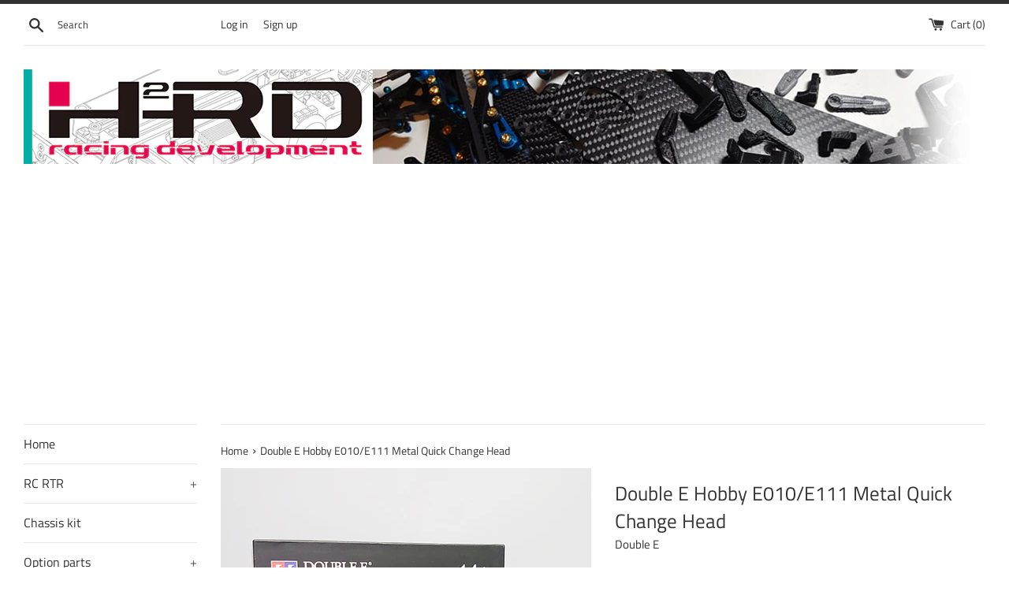

--- FILE ---
content_type: text/html; charset=utf-8
request_url: https://h2-rd.com/products/double-e-hobby-e010-e111-metal-quick-change-head
body_size: 21307
content:
<!doctype html>
<html class="supports-no-js" lang="en">
<head>
<script src="//h2-rd.com/cdn/shop/t/2/assets/jquery.3.4.0.ets.js?v=26117515727588073361582647800" type="text/javascript"></script>
  <meta charset="utf-8">
  <meta http-equiv="X-UA-Compatible" content="IE=edge,chrome=1">
  <meta name="viewport" content="width=device-width,initial-scale=1">
  <meta name="theme-color" content="">
  <link rel="canonical" href="https://h2-rd.com/products/double-e-hobby-e010-e111-metal-quick-change-head">

  
    <link rel="shortcut icon" href="//h2-rd.com/cdn/shop/files/H2RD_LOGO_colour_Shopify_32x32.jpg?v=1613542124" type="image/png" />
  

  <title>
  Double E Hobby E010/E111 Metal Quick Change Head &ndash; H2 Racing Development
  </title>

  
    <meta name="description" content="Double E Hobby E010/E111 Metal Quick Change Head- Aluminum CNC body- With screw and instruction manual- Suitable for original bucket, wide bucket and hammer- Not suitable for metal gripperNotice: This item cannot accept Germany&#39;s order   ">
  

  <!-- /snippets/social-meta-tags.liquid -->




<meta property="og:site_name" content="H2 Racing Development">
<meta property="og:url" content="https://h2-rd.com/products/double-e-hobby-e010-e111-metal-quick-change-head">
<meta property="og:title" content="Double E Hobby E010/E111 Metal Quick Change Head">
<meta property="og:type" content="product">
<meta property="og:description" content="Double E Hobby E010/E111 Metal Quick Change Head- Aluminum CNC body- With screw and instruction manual- Suitable for original bucket, wide bucket and hammer- Not suitable for metal gripperNotice: This item cannot accept Germany&#39;s order   ">

  <meta property="og:price:amount" content="158.00">
  <meta property="og:price:currency" content="HKD">

<meta property="og:image" content="http://h2-rd.com/cdn/shop/products/DSC_0844_1200x1200.jpg?v=1632884189"><meta property="og:image" content="http://h2-rd.com/cdn/shop/products/DSC_0845_1200x1200.jpg?v=1632884189">
<meta property="og:image:secure_url" content="https://h2-rd.com/cdn/shop/products/DSC_0844_1200x1200.jpg?v=1632884189"><meta property="og:image:secure_url" content="https://h2-rd.com/cdn/shop/products/DSC_0845_1200x1200.jpg?v=1632884189">


<meta name="twitter:card" content="summary_large_image">
<meta name="twitter:title" content="Double E Hobby E010/E111 Metal Quick Change Head">
<meta name="twitter:description" content="Double E Hobby E010/E111 Metal Quick Change Head- Aluminum CNC body- With screw and instruction manual- Suitable for original bucket, wide bucket and hammer- Not suitable for metal gripperNotice: This item cannot accept Germany&#39;s order   ">


  <script>
    document.documentElement.className = document.documentElement.className.replace('supports-no-js', 'supports-js');

    var theme = {
      mapStrings: {
        addressError: "Error looking up that address",
        addressNoResults: "No results for that address",
        addressQueryLimit: "You have exceeded the Google API usage limit. Consider upgrading to a \u003ca href=\"https:\/\/developers.google.com\/maps\/premium\/usage-limits\"\u003ePremium Plan\u003c\/a\u003e.",
        authError: "There was a problem authenticating your Google Maps account."
      }
    }
  </script>

  <link href="//h2-rd.com/cdn/shop/t/2/assets/theme.scss.css?v=56451561110512985911759259825" rel="stylesheet" type="text/css" media="all" />

  <script>window.performance && window.performance.mark && window.performance.mark('shopify.content_for_header.start');</script><meta name="facebook-domain-verification" content="fky2n55x2a3t3y7b1b2r1l0ps5o2ki">
<meta name="facebook-domain-verification" content="yf1ec6q0hfw9mtnya3z9abylytc6f4">
<meta id="shopify-digital-wallet" name="shopify-digital-wallet" content="/29709729931/digital_wallets/dialog">
<meta name="shopify-checkout-api-token" content="4910823597b4822aeb9092a517f20f0c">
<meta id="in-context-paypal-metadata" data-shop-id="29709729931" data-venmo-supported="false" data-environment="production" data-locale="en_US" data-paypal-v4="true" data-currency="HKD">
<link rel="alternate" type="application/json+oembed" href="https://h2-rd.com/products/double-e-hobby-e010-e111-metal-quick-change-head.oembed">
<script async="async" src="/checkouts/internal/preloads.js?locale=en-HK"></script>
<script id="shopify-features" type="application/json">{"accessToken":"4910823597b4822aeb9092a517f20f0c","betas":["rich-media-storefront-analytics"],"domain":"h2-rd.com","predictiveSearch":true,"shopId":29709729931,"locale":"en"}</script>
<script>var Shopify = Shopify || {};
Shopify.shop = "h2-racing-development.myshopify.com";
Shopify.locale = "en";
Shopify.currency = {"active":"HKD","rate":"1.0"};
Shopify.country = "HK";
Shopify.theme = {"name":"Simple","id":88072978571,"schema_name":"Simple","schema_version":"10.7.6","theme_store_id":578,"role":"main"};
Shopify.theme.handle = "null";
Shopify.theme.style = {"id":null,"handle":null};
Shopify.cdnHost = "h2-rd.com/cdn";
Shopify.routes = Shopify.routes || {};
Shopify.routes.root = "/";</script>
<script type="module">!function(o){(o.Shopify=o.Shopify||{}).modules=!0}(window);</script>
<script>!function(o){function n(){var o=[];function n(){o.push(Array.prototype.slice.apply(arguments))}return n.q=o,n}var t=o.Shopify=o.Shopify||{};t.loadFeatures=n(),t.autoloadFeatures=n()}(window);</script>
<script id="shop-js-analytics" type="application/json">{"pageType":"product"}</script>
<script defer="defer" async type="module" src="//h2-rd.com/cdn/shopifycloud/shop-js/modules/v2/client.init-shop-cart-sync_BT-GjEfc.en.esm.js"></script>
<script defer="defer" async type="module" src="//h2-rd.com/cdn/shopifycloud/shop-js/modules/v2/chunk.common_D58fp_Oc.esm.js"></script>
<script defer="defer" async type="module" src="//h2-rd.com/cdn/shopifycloud/shop-js/modules/v2/chunk.modal_xMitdFEc.esm.js"></script>
<script type="module">
  await import("//h2-rd.com/cdn/shopifycloud/shop-js/modules/v2/client.init-shop-cart-sync_BT-GjEfc.en.esm.js");
await import("//h2-rd.com/cdn/shopifycloud/shop-js/modules/v2/chunk.common_D58fp_Oc.esm.js");
await import("//h2-rd.com/cdn/shopifycloud/shop-js/modules/v2/chunk.modal_xMitdFEc.esm.js");

  window.Shopify.SignInWithShop?.initShopCartSync?.({"fedCMEnabled":true,"windoidEnabled":true});

</script>
<script id="__st">var __st={"a":29709729931,"offset":28800,"reqid":"404dd823-b528-4610-b93e-91695e5a4b56-1769265007","pageurl":"h2-rd.com\/products\/double-e-hobby-e010-e111-metal-quick-change-head","u":"fa2c8e0049f0","p":"product","rtyp":"product","rid":7037490397341};</script>
<script>window.ShopifyPaypalV4VisibilityTracking = true;</script>
<script id="captcha-bootstrap">!function(){'use strict';const t='contact',e='account',n='new_comment',o=[[t,t],['blogs',n],['comments',n],[t,'customer']],c=[[e,'customer_login'],[e,'guest_login'],[e,'recover_customer_password'],[e,'create_customer']],r=t=>t.map((([t,e])=>`form[action*='/${t}']:not([data-nocaptcha='true']) input[name='form_type'][value='${e}']`)).join(','),a=t=>()=>t?[...document.querySelectorAll(t)].map((t=>t.form)):[];function s(){const t=[...o],e=r(t);return a(e)}const i='password',u='form_key',d=['recaptcha-v3-token','g-recaptcha-response','h-captcha-response',i],f=()=>{try{return window.sessionStorage}catch{return}},m='__shopify_v',_=t=>t.elements[u];function p(t,e,n=!1){try{const o=window.sessionStorage,c=JSON.parse(o.getItem(e)),{data:r}=function(t){const{data:e,action:n}=t;return t[m]||n?{data:e,action:n}:{data:t,action:n}}(c);for(const[e,n]of Object.entries(r))t.elements[e]&&(t.elements[e].value=n);n&&o.removeItem(e)}catch(o){console.error('form repopulation failed',{error:o})}}const l='form_type',E='cptcha';function T(t){t.dataset[E]=!0}const w=window,h=w.document,L='Shopify',v='ce_forms',y='captcha';let A=!1;((t,e)=>{const n=(g='f06e6c50-85a8-45c8-87d0-21a2b65856fe',I='https://cdn.shopify.com/shopifycloud/storefront-forms-hcaptcha/ce_storefront_forms_captcha_hcaptcha.v1.5.2.iife.js',D={infoText:'Protected by hCaptcha',privacyText:'Privacy',termsText:'Terms'},(t,e,n)=>{const o=w[L][v],c=o.bindForm;if(c)return c(t,g,e,D).then(n);var r;o.q.push([[t,g,e,D],n]),r=I,A||(h.body.append(Object.assign(h.createElement('script'),{id:'captcha-provider',async:!0,src:r})),A=!0)});var g,I,D;w[L]=w[L]||{},w[L][v]=w[L][v]||{},w[L][v].q=[],w[L][y]=w[L][y]||{},w[L][y].protect=function(t,e){n(t,void 0,e),T(t)},Object.freeze(w[L][y]),function(t,e,n,w,h,L){const[v,y,A,g]=function(t,e,n){const i=e?o:[],u=t?c:[],d=[...i,...u],f=r(d),m=r(i),_=r(d.filter((([t,e])=>n.includes(e))));return[a(f),a(m),a(_),s()]}(w,h,L),I=t=>{const e=t.target;return e instanceof HTMLFormElement?e:e&&e.form},D=t=>v().includes(t);t.addEventListener('submit',(t=>{const e=I(t);if(!e)return;const n=D(e)&&!e.dataset.hcaptchaBound&&!e.dataset.recaptchaBound,o=_(e),c=g().includes(e)&&(!o||!o.value);(n||c)&&t.preventDefault(),c&&!n&&(function(t){try{if(!f())return;!function(t){const e=f();if(!e)return;const n=_(t);if(!n)return;const o=n.value;o&&e.removeItem(o)}(t);const e=Array.from(Array(32),(()=>Math.random().toString(36)[2])).join('');!function(t,e){_(t)||t.append(Object.assign(document.createElement('input'),{type:'hidden',name:u})),t.elements[u].value=e}(t,e),function(t,e){const n=f();if(!n)return;const o=[...t.querySelectorAll(`input[type='${i}']`)].map((({name:t})=>t)),c=[...d,...o],r={};for(const[a,s]of new FormData(t).entries())c.includes(a)||(r[a]=s);n.setItem(e,JSON.stringify({[m]:1,action:t.action,data:r}))}(t,e)}catch(e){console.error('failed to persist form',e)}}(e),e.submit())}));const S=(t,e)=>{t&&!t.dataset[E]&&(n(t,e.some((e=>e===t))),T(t))};for(const o of['focusin','change'])t.addEventListener(o,(t=>{const e=I(t);D(e)&&S(e,y())}));const B=e.get('form_key'),M=e.get(l),P=B&&M;t.addEventListener('DOMContentLoaded',(()=>{const t=y();if(P)for(const e of t)e.elements[l].value===M&&p(e,B);[...new Set([...A(),...v().filter((t=>'true'===t.dataset.shopifyCaptcha))])].forEach((e=>S(e,t)))}))}(h,new URLSearchParams(w.location.search),n,t,e,['guest_login'])})(!0,!0)}();</script>
<script integrity="sha256-4kQ18oKyAcykRKYeNunJcIwy7WH5gtpwJnB7kiuLZ1E=" data-source-attribution="shopify.loadfeatures" defer="defer" src="//h2-rd.com/cdn/shopifycloud/storefront/assets/storefront/load_feature-a0a9edcb.js" crossorigin="anonymous"></script>
<script data-source-attribution="shopify.dynamic_checkout.dynamic.init">var Shopify=Shopify||{};Shopify.PaymentButton=Shopify.PaymentButton||{isStorefrontPortableWallets:!0,init:function(){window.Shopify.PaymentButton.init=function(){};var t=document.createElement("script");t.src="https://h2-rd.com/cdn/shopifycloud/portable-wallets/latest/portable-wallets.en.js",t.type="module",document.head.appendChild(t)}};
</script>
<script data-source-attribution="shopify.dynamic_checkout.buyer_consent">
  function portableWalletsHideBuyerConsent(e){var t=document.getElementById("shopify-buyer-consent"),n=document.getElementById("shopify-subscription-policy-button");t&&n&&(t.classList.add("hidden"),t.setAttribute("aria-hidden","true"),n.removeEventListener("click",e))}function portableWalletsShowBuyerConsent(e){var t=document.getElementById("shopify-buyer-consent"),n=document.getElementById("shopify-subscription-policy-button");t&&n&&(t.classList.remove("hidden"),t.removeAttribute("aria-hidden"),n.addEventListener("click",e))}window.Shopify?.PaymentButton&&(window.Shopify.PaymentButton.hideBuyerConsent=portableWalletsHideBuyerConsent,window.Shopify.PaymentButton.showBuyerConsent=portableWalletsShowBuyerConsent);
</script>
<script>
  function portableWalletsCleanup(e){e&&e.src&&console.error("Failed to load portable wallets script "+e.src);var t=document.querySelectorAll("shopify-accelerated-checkout .shopify-payment-button__skeleton, shopify-accelerated-checkout-cart .wallet-cart-button__skeleton"),e=document.getElementById("shopify-buyer-consent");for(let e=0;e<t.length;e++)t[e].remove();e&&e.remove()}function portableWalletsNotLoadedAsModule(e){e instanceof ErrorEvent&&"string"==typeof e.message&&e.message.includes("import.meta")&&"string"==typeof e.filename&&e.filename.includes("portable-wallets")&&(window.removeEventListener("error",portableWalletsNotLoadedAsModule),window.Shopify.PaymentButton.failedToLoad=e,"loading"===document.readyState?document.addEventListener("DOMContentLoaded",window.Shopify.PaymentButton.init):window.Shopify.PaymentButton.init())}window.addEventListener("error",portableWalletsNotLoadedAsModule);
</script>

<script type="module" src="https://h2-rd.com/cdn/shopifycloud/portable-wallets/latest/portable-wallets.en.js" onError="portableWalletsCleanup(this)" crossorigin="anonymous"></script>
<script nomodule>
  document.addEventListener("DOMContentLoaded", portableWalletsCleanup);
</script>

<link id="shopify-accelerated-checkout-styles" rel="stylesheet" media="screen" href="https://h2-rd.com/cdn/shopifycloud/portable-wallets/latest/accelerated-checkout-backwards-compat.css" crossorigin="anonymous">
<style id="shopify-accelerated-checkout-cart">
        #shopify-buyer-consent {
  margin-top: 1em;
  display: inline-block;
  width: 100%;
}

#shopify-buyer-consent.hidden {
  display: none;
}

#shopify-subscription-policy-button {
  background: none;
  border: none;
  padding: 0;
  text-decoration: underline;
  font-size: inherit;
  cursor: pointer;
}

#shopify-subscription-policy-button::before {
  box-shadow: none;
}

      </style>

<script>window.performance && window.performance.mark && window.performance.mark('shopify.content_for_header.end');</script>

  <script src="//h2-rd.com/cdn/shop/t/2/assets/jquery-1.11.0.min.js?v=32460426840832490021581744003" type="text/javascript"></script>
  <script src="//h2-rd.com/cdn/shop/t/2/assets/modernizr.min.js?v=44044439420609591321581744004" type="text/javascript"></script>

  <script src="//h2-rd.com/cdn/shop/t/2/assets/lazysizes.min.js?v=155223123402716617051581744004" async="async"></script>

  
<link rel="stylesheet" href="//h2-rd.com/cdn/shop/t/2/assets/ets_megamenu.css?v=143659284001806680641582647796" />
<script id="etsMMNavigator">
  var ETS_MM_MONEY_FORMAT = "HK${{amount}}";
  var ETS_MM_LINK_LIST = [{id: "main-menu", title: "Main menu", items: ["/","/collections/rtr-rc","/collections/chassis-kit","/collections/option-parts","/collections/tires","/collections/accessories","/collections/transmitter-and-related","/collections/rc-light-controller","/collections/esc-and-servo","/collections/tools","/collections/battery","/collections/fpv-camera","/collections/tool","/collections/storage-and-carry","/collections/clothing","/collections/phineas-3d","/collections/sale",]},{id: "footer", title: "Footer menu", items: ["/pages/shipping","/pages/warranty","/pages/refunds-and-returns","/policies/terms-of-service","/policies/privacy-policy",]},{id: "291720233099-child-0a8e505849d4cbe7054002cf7e1bee9a-legacy-option-parts", title: "Option parts", items: ["/collections/for-3racing","/collections/for-ae","/collections/for-arc","/collections/for-awesomatix","/collections/for-axon","/collections/double-e-parts","/collections/hpi","/collections/for-infinity","/collections/for-kyosho","/collections/for-mugen-seiki","/collections/pinecone-parts","/collections/schumacher","/collections/serpent","/collections/sniclo-parts","/collections/for-snrc","/collections/for-tamiya","/collections/for-xpress","/collections/for-xray","/collections/for-x-rider","/collections/for-yokomo",]},{id: "291720265867-child-10e8d83d55b5a25a059fe072ba26b971-legacy-accessories", title: "Accessories", items: ["/collections/common-parts","/collections/screw","/collections/bearing","/collections/cooling-fan","/collections/wire-and-plug-related","/collections/bodyshell-related","/collections/decal-and-sticker",]},{id: "297983672459-child-5ef6bacaf232c70d58ac61d8d2b6bd33-legacy-for-tamiya", title: "For Tamiya", items: ["/collections/trf419","/collections/trf420","/collections/trf420x","/collections/trf421","/collections/ta07","/collections/ta08","/collections/tbevo","/collections/tc-01","/collections/td2-4",]},{id: "323902472331-child-356ea555e99381118857e93937b2f224-legacy-transmitter-and-related", title: "Transmitter and related", items: ["/collections/radiomaster","/collections/flysky","/collections/others-1",]},{id: "298033676427-child-aba9ba82f9397825b4d23f697182d776-legacy-screw", title: "Screw", items: ["/collections/screw","/collections/titanium-screw","/collections/stainless-steel-screw","/collections/brass-screw",]},{id: "291753820299-child-b72e824e1c4b44d34d0fcba0dadfbe99-legacy-charger-and-related", title: "Charger and related", items: ["/collections/isdt-charger","/collections/toolkitrc","/collections/mcdodo","/collections/gens-ace-charger","/collections/hota","/collections/skyrc-1","/collections/tools",]},{id: "footer-menu-2", title: "Footer menu 2", items: ["/pages/distributor-and-dealer","/pages/sponsor-driver","https://www.rc-evo.com/xbbs/forum-49-1.html",]},{id: "452114284701-child-95b9bb996d4b9d6e35b8f9d15582f8c8-legacy-for-schumacher", title: "For Schumacher", items: ["/collections/eclipse-4","/collections/mi8",]},{id: "457015132317-child-c9016000b4db3bd16bb8a14ac783f950-legacy-batteries", title: "Batteries", items: ["/collections/gens-ace","/collections/griffon","/collections/others-2",]},{id: "464126574749-child-2c1d5c191458c5ecd0484a04ab1c8f17-legacy-esc-motor-and-servo", title: "ESC, motor and servo", items: ["/collections/speed-controller","/collections/motor","/collections/servo",]},{id: "388564058269-child-f103d5dc543b89a7719776c8d3ddf263-legacy-radiomaster", title: "Radiomaster", items: ["/collections/radiomaster-transmitter","/collections/radiomaster-receiver","/collections/accessories-1",]},{id: "388565041309-child-6f9256cc95f6077965219147c113c7c5-legacy-flysky", title: "Flysky", items: ["/collections/flysky-transmitter","/collections/flysky-receiver",]},{id: "455170130077-child-46321cbceeb5f31c92d9d334d0a243be-legacy-rc-rtr", title: "RC RTR", items: ["/collections/doublee","/collections/kyosho","/collections/pinecone","/collections/sniclo",]},{id: "customer-account-main-menu", title: "Customer account main menu", items: ["/","https://shopify.com/29709729931/account/orders?locale=en&region_country=HK",]},{id: "401789190301-child-5115fc67fb4824b5da9ac13bd091324d-legacy-for-mugen-seiki", title: "For Mugen Seiki", items: ["/collections/mtc3","/collections/mtc2",]},{id: "577998192797-child-31455dab65bee24e4be9de38cfb15634-legacy-for-hpi", title: "For HPI", items: ["/collections/rs4-sport3",]},];
</script>

<script src="//h2-rd.com/cdn/shop/t/2/assets/ets_megamenu_config.js?v=109958066260236210941582647798" type="text/javascript"></script>
<script src="//h2-rd.com/cdn/shop/t/2/assets/ets_megamenu.js?v=119385885336025490201582647797" type="text/javascript"></script>

<link href="https://monorail-edge.shopifysvc.com" rel="dns-prefetch">
<script>(function(){if ("sendBeacon" in navigator && "performance" in window) {try {var session_token_from_headers = performance.getEntriesByType('navigation')[0].serverTiming.find(x => x.name == '_s').description;} catch {var session_token_from_headers = undefined;}var session_cookie_matches = document.cookie.match(/_shopify_s=([^;]*)/);var session_token_from_cookie = session_cookie_matches && session_cookie_matches.length === 2 ? session_cookie_matches[1] : "";var session_token = session_token_from_headers || session_token_from_cookie || "";function handle_abandonment_event(e) {var entries = performance.getEntries().filter(function(entry) {return /monorail-edge.shopifysvc.com/.test(entry.name);});if (!window.abandonment_tracked && entries.length === 0) {window.abandonment_tracked = true;var currentMs = Date.now();var navigation_start = performance.timing.navigationStart;var payload = {shop_id: 29709729931,url: window.location.href,navigation_start,duration: currentMs - navigation_start,session_token,page_type: "product"};window.navigator.sendBeacon("https://monorail-edge.shopifysvc.com/v1/produce", JSON.stringify({schema_id: "online_store_buyer_site_abandonment/1.1",payload: payload,metadata: {event_created_at_ms: currentMs,event_sent_at_ms: currentMs}}));}}window.addEventListener('pagehide', handle_abandonment_event);}}());</script>
<script id="web-pixels-manager-setup">(function e(e,d,r,n,o){if(void 0===o&&(o={}),!Boolean(null===(a=null===(i=window.Shopify)||void 0===i?void 0:i.analytics)||void 0===a?void 0:a.replayQueue)){var i,a;window.Shopify=window.Shopify||{};var t=window.Shopify;t.analytics=t.analytics||{};var s=t.analytics;s.replayQueue=[],s.publish=function(e,d,r){return s.replayQueue.push([e,d,r]),!0};try{self.performance.mark("wpm:start")}catch(e){}var l=function(){var e={modern:/Edge?\/(1{2}[4-9]|1[2-9]\d|[2-9]\d{2}|\d{4,})\.\d+(\.\d+|)|Firefox\/(1{2}[4-9]|1[2-9]\d|[2-9]\d{2}|\d{4,})\.\d+(\.\d+|)|Chrom(ium|e)\/(9{2}|\d{3,})\.\d+(\.\d+|)|(Maci|X1{2}).+ Version\/(15\.\d+|(1[6-9]|[2-9]\d|\d{3,})\.\d+)([,.]\d+|)( \(\w+\)|)( Mobile\/\w+|) Safari\/|Chrome.+OPR\/(9{2}|\d{3,})\.\d+\.\d+|(CPU[ +]OS|iPhone[ +]OS|CPU[ +]iPhone|CPU IPhone OS|CPU iPad OS)[ +]+(15[._]\d+|(1[6-9]|[2-9]\d|\d{3,})[._]\d+)([._]\d+|)|Android:?[ /-](13[3-9]|1[4-9]\d|[2-9]\d{2}|\d{4,})(\.\d+|)(\.\d+|)|Android.+Firefox\/(13[5-9]|1[4-9]\d|[2-9]\d{2}|\d{4,})\.\d+(\.\d+|)|Android.+Chrom(ium|e)\/(13[3-9]|1[4-9]\d|[2-9]\d{2}|\d{4,})\.\d+(\.\d+|)|SamsungBrowser\/([2-9]\d|\d{3,})\.\d+/,legacy:/Edge?\/(1[6-9]|[2-9]\d|\d{3,})\.\d+(\.\d+|)|Firefox\/(5[4-9]|[6-9]\d|\d{3,})\.\d+(\.\d+|)|Chrom(ium|e)\/(5[1-9]|[6-9]\d|\d{3,})\.\d+(\.\d+|)([\d.]+$|.*Safari\/(?![\d.]+ Edge\/[\d.]+$))|(Maci|X1{2}).+ Version\/(10\.\d+|(1[1-9]|[2-9]\d|\d{3,})\.\d+)([,.]\d+|)( \(\w+\)|)( Mobile\/\w+|) Safari\/|Chrome.+OPR\/(3[89]|[4-9]\d|\d{3,})\.\d+\.\d+|(CPU[ +]OS|iPhone[ +]OS|CPU[ +]iPhone|CPU IPhone OS|CPU iPad OS)[ +]+(10[._]\d+|(1[1-9]|[2-9]\d|\d{3,})[._]\d+)([._]\d+|)|Android:?[ /-](13[3-9]|1[4-9]\d|[2-9]\d{2}|\d{4,})(\.\d+|)(\.\d+|)|Mobile Safari.+OPR\/([89]\d|\d{3,})\.\d+\.\d+|Android.+Firefox\/(13[5-9]|1[4-9]\d|[2-9]\d{2}|\d{4,})\.\d+(\.\d+|)|Android.+Chrom(ium|e)\/(13[3-9]|1[4-9]\d|[2-9]\d{2}|\d{4,})\.\d+(\.\d+|)|Android.+(UC? ?Browser|UCWEB|U3)[ /]?(15\.([5-9]|\d{2,})|(1[6-9]|[2-9]\d|\d{3,})\.\d+)\.\d+|SamsungBrowser\/(5\.\d+|([6-9]|\d{2,})\.\d+)|Android.+MQ{2}Browser\/(14(\.(9|\d{2,})|)|(1[5-9]|[2-9]\d|\d{3,})(\.\d+|))(\.\d+|)|K[Aa][Ii]OS\/(3\.\d+|([4-9]|\d{2,})\.\d+)(\.\d+|)/},d=e.modern,r=e.legacy,n=navigator.userAgent;return n.match(d)?"modern":n.match(r)?"legacy":"unknown"}(),u="modern"===l?"modern":"legacy",c=(null!=n?n:{modern:"",legacy:""})[u],f=function(e){return[e.baseUrl,"/wpm","/b",e.hashVersion,"modern"===e.buildTarget?"m":"l",".js"].join("")}({baseUrl:d,hashVersion:r,buildTarget:u}),m=function(e){var d=e.version,r=e.bundleTarget,n=e.surface,o=e.pageUrl,i=e.monorailEndpoint;return{emit:function(e){var a=e.status,t=e.errorMsg,s=(new Date).getTime(),l=JSON.stringify({metadata:{event_sent_at_ms:s},events:[{schema_id:"web_pixels_manager_load/3.1",payload:{version:d,bundle_target:r,page_url:o,status:a,surface:n,error_msg:t},metadata:{event_created_at_ms:s}}]});if(!i)return console&&console.warn&&console.warn("[Web Pixels Manager] No Monorail endpoint provided, skipping logging."),!1;try{return self.navigator.sendBeacon.bind(self.navigator)(i,l)}catch(e){}var u=new XMLHttpRequest;try{return u.open("POST",i,!0),u.setRequestHeader("Content-Type","text/plain"),u.send(l),!0}catch(e){return console&&console.warn&&console.warn("[Web Pixels Manager] Got an unhandled error while logging to Monorail."),!1}}}}({version:r,bundleTarget:l,surface:e.surface,pageUrl:self.location.href,monorailEndpoint:e.monorailEndpoint});try{o.browserTarget=l,function(e){var d=e.src,r=e.async,n=void 0===r||r,o=e.onload,i=e.onerror,a=e.sri,t=e.scriptDataAttributes,s=void 0===t?{}:t,l=document.createElement("script"),u=document.querySelector("head"),c=document.querySelector("body");if(l.async=n,l.src=d,a&&(l.integrity=a,l.crossOrigin="anonymous"),s)for(var f in s)if(Object.prototype.hasOwnProperty.call(s,f))try{l.dataset[f]=s[f]}catch(e){}if(o&&l.addEventListener("load",o),i&&l.addEventListener("error",i),u)u.appendChild(l);else{if(!c)throw new Error("Did not find a head or body element to append the script");c.appendChild(l)}}({src:f,async:!0,onload:function(){if(!function(){var e,d;return Boolean(null===(d=null===(e=window.Shopify)||void 0===e?void 0:e.analytics)||void 0===d?void 0:d.initialized)}()){var d=window.webPixelsManager.init(e)||void 0;if(d){var r=window.Shopify.analytics;r.replayQueue.forEach((function(e){var r=e[0],n=e[1],o=e[2];d.publishCustomEvent(r,n,o)})),r.replayQueue=[],r.publish=d.publishCustomEvent,r.visitor=d.visitor,r.initialized=!0}}},onerror:function(){return m.emit({status:"failed",errorMsg:"".concat(f," has failed to load")})},sri:function(e){var d=/^sha384-[A-Za-z0-9+/=]+$/;return"string"==typeof e&&d.test(e)}(c)?c:"",scriptDataAttributes:o}),m.emit({status:"loading"})}catch(e){m.emit({status:"failed",errorMsg:(null==e?void 0:e.message)||"Unknown error"})}}})({shopId: 29709729931,storefrontBaseUrl: "https://h2-rd.com",extensionsBaseUrl: "https://extensions.shopifycdn.com/cdn/shopifycloud/web-pixels-manager",monorailEndpoint: "https://monorail-edge.shopifysvc.com/unstable/produce_batch",surface: "storefront-renderer",enabledBetaFlags: ["2dca8a86"],webPixelsConfigList: [{"id":"170426525","configuration":"{\"pixel_id\":\"255181342695151\",\"pixel_type\":\"facebook_pixel\",\"metaapp_system_user_token\":\"-\"}","eventPayloadVersion":"v1","runtimeContext":"OPEN","scriptVersion":"ca16bc87fe92b6042fbaa3acc2fbdaa6","type":"APP","apiClientId":2329312,"privacyPurposes":["ANALYTICS","MARKETING","SALE_OF_DATA"],"dataSharingAdjustments":{"protectedCustomerApprovalScopes":["read_customer_address","read_customer_email","read_customer_name","read_customer_personal_data","read_customer_phone"]}},{"id":"shopify-app-pixel","configuration":"{}","eventPayloadVersion":"v1","runtimeContext":"STRICT","scriptVersion":"0450","apiClientId":"shopify-pixel","type":"APP","privacyPurposes":["ANALYTICS","MARKETING"]},{"id":"shopify-custom-pixel","eventPayloadVersion":"v1","runtimeContext":"LAX","scriptVersion":"0450","apiClientId":"shopify-pixel","type":"CUSTOM","privacyPurposes":["ANALYTICS","MARKETING"]}],isMerchantRequest: false,initData: {"shop":{"name":"H2 Racing Development","paymentSettings":{"currencyCode":"HKD"},"myshopifyDomain":"h2-racing-development.myshopify.com","countryCode":"HK","storefrontUrl":"https:\/\/h2-rd.com"},"customer":null,"cart":null,"checkout":null,"productVariants":[{"price":{"amount":158.0,"currencyCode":"HKD"},"product":{"title":"Double E Hobby E010\/E111 Metal Quick Change Head","vendor":"Double E","id":"7037490397341","untranslatedTitle":"Double E Hobby E010\/E111 Metal Quick Change Head","url":"\/products\/double-e-hobby-e010-e111-metal-quick-change-head","type":"Option parts"},"id":"41084309471389","image":{"src":"\/\/h2-rd.com\/cdn\/shop\/products\/DSC_0844.jpg?v=1632884189"},"sku":"HOR010N","title":"Default Title","untranslatedTitle":"Default Title"}],"purchasingCompany":null},},"https://h2-rd.com/cdn","fcfee988w5aeb613cpc8e4bc33m6693e112",{"modern":"","legacy":""},{"shopId":"29709729931","storefrontBaseUrl":"https:\/\/h2-rd.com","extensionBaseUrl":"https:\/\/extensions.shopifycdn.com\/cdn\/shopifycloud\/web-pixels-manager","surface":"storefront-renderer","enabledBetaFlags":"[\"2dca8a86\"]","isMerchantRequest":"false","hashVersion":"fcfee988w5aeb613cpc8e4bc33m6693e112","publish":"custom","events":"[[\"page_viewed\",{}],[\"product_viewed\",{\"productVariant\":{\"price\":{\"amount\":158.0,\"currencyCode\":\"HKD\"},\"product\":{\"title\":\"Double E Hobby E010\/E111 Metal Quick Change Head\",\"vendor\":\"Double E\",\"id\":\"7037490397341\",\"untranslatedTitle\":\"Double E Hobby E010\/E111 Metal Quick Change Head\",\"url\":\"\/products\/double-e-hobby-e010-e111-metal-quick-change-head\",\"type\":\"Option parts\"},\"id\":\"41084309471389\",\"image\":{\"src\":\"\/\/h2-rd.com\/cdn\/shop\/products\/DSC_0844.jpg?v=1632884189\"},\"sku\":\"HOR010N\",\"title\":\"Default Title\",\"untranslatedTitle\":\"Default Title\"}}]]"});</script><script>
  window.ShopifyAnalytics = window.ShopifyAnalytics || {};
  window.ShopifyAnalytics.meta = window.ShopifyAnalytics.meta || {};
  window.ShopifyAnalytics.meta.currency = 'HKD';
  var meta = {"product":{"id":7037490397341,"gid":"gid:\/\/shopify\/Product\/7037490397341","vendor":"Double E","type":"Option parts","handle":"double-e-hobby-e010-e111-metal-quick-change-head","variants":[{"id":41084309471389,"price":15800,"name":"Double E Hobby E010\/E111 Metal Quick Change Head","public_title":null,"sku":"HOR010N"}],"remote":false},"page":{"pageType":"product","resourceType":"product","resourceId":7037490397341,"requestId":"404dd823-b528-4610-b93e-91695e5a4b56-1769265007"}};
  for (var attr in meta) {
    window.ShopifyAnalytics.meta[attr] = meta[attr];
  }
</script>
<script class="analytics">
  (function () {
    var customDocumentWrite = function(content) {
      var jquery = null;

      if (window.jQuery) {
        jquery = window.jQuery;
      } else if (window.Checkout && window.Checkout.$) {
        jquery = window.Checkout.$;
      }

      if (jquery) {
        jquery('body').append(content);
      }
    };

    var hasLoggedConversion = function(token) {
      if (token) {
        return document.cookie.indexOf('loggedConversion=' + token) !== -1;
      }
      return false;
    }

    var setCookieIfConversion = function(token) {
      if (token) {
        var twoMonthsFromNow = new Date(Date.now());
        twoMonthsFromNow.setMonth(twoMonthsFromNow.getMonth() + 2);

        document.cookie = 'loggedConversion=' + token + '; expires=' + twoMonthsFromNow;
      }
    }

    var trekkie = window.ShopifyAnalytics.lib = window.trekkie = window.trekkie || [];
    if (trekkie.integrations) {
      return;
    }
    trekkie.methods = [
      'identify',
      'page',
      'ready',
      'track',
      'trackForm',
      'trackLink'
    ];
    trekkie.factory = function(method) {
      return function() {
        var args = Array.prototype.slice.call(arguments);
        args.unshift(method);
        trekkie.push(args);
        return trekkie;
      };
    };
    for (var i = 0; i < trekkie.methods.length; i++) {
      var key = trekkie.methods[i];
      trekkie[key] = trekkie.factory(key);
    }
    trekkie.load = function(config) {
      trekkie.config = config || {};
      trekkie.config.initialDocumentCookie = document.cookie;
      var first = document.getElementsByTagName('script')[0];
      var script = document.createElement('script');
      script.type = 'text/javascript';
      script.onerror = function(e) {
        var scriptFallback = document.createElement('script');
        scriptFallback.type = 'text/javascript';
        scriptFallback.onerror = function(error) {
                var Monorail = {
      produce: function produce(monorailDomain, schemaId, payload) {
        var currentMs = new Date().getTime();
        var event = {
          schema_id: schemaId,
          payload: payload,
          metadata: {
            event_created_at_ms: currentMs,
            event_sent_at_ms: currentMs
          }
        };
        return Monorail.sendRequest("https://" + monorailDomain + "/v1/produce", JSON.stringify(event));
      },
      sendRequest: function sendRequest(endpointUrl, payload) {
        // Try the sendBeacon API
        if (window && window.navigator && typeof window.navigator.sendBeacon === 'function' && typeof window.Blob === 'function' && !Monorail.isIos12()) {
          var blobData = new window.Blob([payload], {
            type: 'text/plain'
          });

          if (window.navigator.sendBeacon(endpointUrl, blobData)) {
            return true;
          } // sendBeacon was not successful

        } // XHR beacon

        var xhr = new XMLHttpRequest();

        try {
          xhr.open('POST', endpointUrl);
          xhr.setRequestHeader('Content-Type', 'text/plain');
          xhr.send(payload);
        } catch (e) {
          console.log(e);
        }

        return false;
      },
      isIos12: function isIos12() {
        return window.navigator.userAgent.lastIndexOf('iPhone; CPU iPhone OS 12_') !== -1 || window.navigator.userAgent.lastIndexOf('iPad; CPU OS 12_') !== -1;
      }
    };
    Monorail.produce('monorail-edge.shopifysvc.com',
      'trekkie_storefront_load_errors/1.1',
      {shop_id: 29709729931,
      theme_id: 88072978571,
      app_name: "storefront",
      context_url: window.location.href,
      source_url: "//h2-rd.com/cdn/s/trekkie.storefront.8d95595f799fbf7e1d32231b9a28fd43b70c67d3.min.js"});

        };
        scriptFallback.async = true;
        scriptFallback.src = '//h2-rd.com/cdn/s/trekkie.storefront.8d95595f799fbf7e1d32231b9a28fd43b70c67d3.min.js';
        first.parentNode.insertBefore(scriptFallback, first);
      };
      script.async = true;
      script.src = '//h2-rd.com/cdn/s/trekkie.storefront.8d95595f799fbf7e1d32231b9a28fd43b70c67d3.min.js';
      first.parentNode.insertBefore(script, first);
    };
    trekkie.load(
      {"Trekkie":{"appName":"storefront","development":false,"defaultAttributes":{"shopId":29709729931,"isMerchantRequest":null,"themeId":88072978571,"themeCityHash":"1395528473327410952","contentLanguage":"en","currency":"HKD","eventMetadataId":"1e2759a1-7e4f-49c4-bba7-bb021d90fcc2"},"isServerSideCookieWritingEnabled":true,"monorailRegion":"shop_domain","enabledBetaFlags":["65f19447"]},"Session Attribution":{},"S2S":{"facebookCapiEnabled":false,"source":"trekkie-storefront-renderer","apiClientId":580111}}
    );

    var loaded = false;
    trekkie.ready(function() {
      if (loaded) return;
      loaded = true;

      window.ShopifyAnalytics.lib = window.trekkie;

      var originalDocumentWrite = document.write;
      document.write = customDocumentWrite;
      try { window.ShopifyAnalytics.merchantGoogleAnalytics.call(this); } catch(error) {};
      document.write = originalDocumentWrite;

      window.ShopifyAnalytics.lib.page(null,{"pageType":"product","resourceType":"product","resourceId":7037490397341,"requestId":"404dd823-b528-4610-b93e-91695e5a4b56-1769265007","shopifyEmitted":true});

      var match = window.location.pathname.match(/checkouts\/(.+)\/(thank_you|post_purchase)/)
      var token = match? match[1]: undefined;
      if (!hasLoggedConversion(token)) {
        setCookieIfConversion(token);
        window.ShopifyAnalytics.lib.track("Viewed Product",{"currency":"HKD","variantId":41084309471389,"productId":7037490397341,"productGid":"gid:\/\/shopify\/Product\/7037490397341","name":"Double E Hobby E010\/E111 Metal Quick Change Head","price":"158.00","sku":"HOR010N","brand":"Double E","variant":null,"category":"Option parts","nonInteraction":true,"remote":false},undefined,undefined,{"shopifyEmitted":true});
      window.ShopifyAnalytics.lib.track("monorail:\/\/trekkie_storefront_viewed_product\/1.1",{"currency":"HKD","variantId":41084309471389,"productId":7037490397341,"productGid":"gid:\/\/shopify\/Product\/7037490397341","name":"Double E Hobby E010\/E111 Metal Quick Change Head","price":"158.00","sku":"HOR010N","brand":"Double E","variant":null,"category":"Option parts","nonInteraction":true,"remote":false,"referer":"https:\/\/h2-rd.com\/products\/double-e-hobby-e010-e111-metal-quick-change-head"});
      }
    });


        var eventsListenerScript = document.createElement('script');
        eventsListenerScript.async = true;
        eventsListenerScript.src = "//h2-rd.com/cdn/shopifycloud/storefront/assets/shop_events_listener-3da45d37.js";
        document.getElementsByTagName('head')[0].appendChild(eventsListenerScript);

})();</script>
<script
  defer
  src="https://h2-rd.com/cdn/shopifycloud/perf-kit/shopify-perf-kit-3.0.4.min.js"
  data-application="storefront-renderer"
  data-shop-id="29709729931"
  data-render-region="gcp-us-east1"
  data-page-type="product"
  data-theme-instance-id="88072978571"
  data-theme-name="Simple"
  data-theme-version="10.7.6"
  data-monorail-region="shop_domain"
  data-resource-timing-sampling-rate="10"
  data-shs="true"
  data-shs-beacon="true"
  data-shs-export-with-fetch="true"
  data-shs-logs-sample-rate="1"
  data-shs-beacon-endpoint="https://h2-rd.com/api/collect"
></script>
</head>

<body id="double-e-hobby-e010-e111-metal-quick-change-head" class="template-product">



<div class="ets_mm_height_sticky
 disable_sticky_mobile
"></div>
<div class="ets_megamenu_frame ets_mm_container_sticky  ets_mm_hidden
             disable_sticky_mobile
    ">

  <div 
    class="ets_mm_container_width "
    style="    list-style: none;
    margin: 0 auto; 
              width: 1170px
    ">
      <div class="ybc-menu-toggle ybc-menu-btn closed">
          <span class="ybc-menu-button-toggle_icon"><i class="icon-bar"></i><i class="icon-bar"></i><i class="icon-bar"></i></span>
          Menu
      </div>
    <ul
    class="mm_menus_ul ets_mm_megamenu layout_layout1 
    effect_hover_default
                     sticky_enabled
                   disable_sticky_mobile
                             show_icon_in_mobile
                  transition_floating
    "
           data-bggray=&quot;bg_gray&quot;
    >
        <li class="close_menu">
            <div class="pull-left">
                <span class="mm_menus_back">
                    <i class="icon-bar"></i>
                    <i class="icon-bar"></i>
                    <i class="icon-bar"></i>
                </span>
                Menu
            </div>
            <div class="pull-right">
                <span class="mm_menus_back_icon"></span>
                Back
            </div>
        </li>

      <!-- start insert code -->
                              <li
        class="mm_menus_li mm_sub_align_full
                              "
        style="">

          <a href="/"
            style=""
            target="_blank">
            <span class="mm_menu_content_title">
                              <i class="fa fa-home"></i>
                            Home
              <span class="mm_arrow"></span>
                      </span>
          </a>
          
                      <ul class="mm_columns_ul" style="
                                      width: 100%;
                        ">
              <!-- column and block -->
                          </ul>
                  </li>
        <!-- end insert code -->
    </ul>

      </div>
</div>
<style type="text/css">
        
  
       .ets_mm_block p,.ets_mm_block, .ets_mm_block *{
        font-size: 16px;
    }

    .transition_floating .close_menu,
    .transition_full_screen .close_menu{
        background-color: rgba(0, 0, 0, 1); /* Menu bar background on mobile */
    }
    .ets_mm_megamenu.mm_menus_ul .close_menu{
        color: rgba(255, 255, 255, 1); /* Menu bar color on mobile  */
    }
    .close_menu .icon-bar{
        background: rgba(255, 255, 255, 1); /* Menu bar color on mobile  */
    }
    .mm_menus_back_icon{
        border-left-color: rgba(255, 255, 255, 1); /* Menu bar color on mobile  */
        border-top-color: rgba(255, 255, 255, 1); /* Menu bar color on mobile  */
    }
    .ets_mm_block h4.submenu_title{
        font-size: 16px; /* Title submenu font size  */
    }
    .ets_mm_block p,.ets_mm_block, .ets_mm_block *,
    .mm_tab_name.mm_tab_toggle a{
        font-size: 16px; /* General text font size  */
    }
    .mm_tab_name.mm_tab_toggle, .mm_tab_name.mm_tab_toggle >a{
        color: rgba(65, 65, 65, 1); /* Sub-menu text color */
    }
    .mm_menus_li > a{
        font-size: 16px;
    }

    @media(min-width: 768px){
        /*layout*/

        .layout_layout1.ets_mm_megamenu,
        .ets_mm_container_sticky.scroll_heading{
            background: linear-gradient(#FFFFFF, #F2F2F2) repeat scroll 0 0 rgba(0, 0, 0, 0);
            background: -webkit-linear-gradient(#FFFFFF, #F2F2F2) repeat scroll 0 0 rgba(0, 0, 0, 0);
            background: -o-linear-gradient(#FFFFFF, #F2F2F2) repeat scroll 0 0 rgba(0, 0, 0, 0);
        }
        .layout_layout1.ets_mm_megamenu,
        .ets_mm_container_sticky.scroll_heading{
            background: ;
            outline: none;
        }
        .layout_layout3 .mm_tab_li_content{
            background: ;

        }
        .layout_layout3 .mm_tabs_li.open.mm_tabs_has_content .mm_tab_li_content .mm_tab_name::before{
            border-right-color: rgba(255, 255, 255, 1);
        }
        .layout_layout4 .ets_mm_megamenu_content {
            border-bottom-color: rgba(255, 255, 255, 1);
        }
        .layout_layout3:not(.ybc_vertical_menu) .mm_menus_li:hover > a,
        .ets_mm_megamenu.layout_layout3.ybc_vertical_menu:hover,
        .layout_layout3 .mm_tabs_li.open .mm_columns_contents_ul,
        .layout_layout5:not(.ybc_vertical_menu) .mm_menus_li:hover > a,
        .ets_mm_megamenu.layout_layout5.ybc_vertical_menu:hover,
        .layout_layout3 .mm_tabs_li.open .mm_tab_li_content {
            background-color: rgba(255, 255, 255, 1);

        }
        .ets_mm_megamenu.layout_layout4:not(.ybc_vertical_menu) .mm_menus_ul{
            background: l4_color1;
        }
        .ets_mm_megamenu.layout_layout5:not(.ybc_vertical_menu) .mm_menus_ul{
            background: l5_color1;
        }

        .layout_layout1:not(.ybc_vertical_menu) .mm_menus_li > a,
        .layout_layout1 .mm_menus_li > a,
        .layout_layout1 .mm_menu_cart svg.icon-cart,
        .layout_layout1 .mm_extra_item svg.icon-search,
        .layout_layout1 .mm_menu_cart .site-header__cart,
        .layout_layout1 .mm_menu_cart .site-header__cart-count,
        .layout_layout1 .ybc-menu-vertical-button{
            color: rgba(72, 72, 72, 1);
        }

        .layout_layout1 .mm_menus_li:hover > a,
        .layout_layout1 .mm_menus_li.active > a
        .layout_layout1:hover .ybc-menu-vertical-button,
        .layout_layout1 .mm_extra_item button[type="submit"]:hover i{
            color: rgba(236, 66, 73, 1);
        }
        .layout_layout1 .mm_menus_li > a:before{
            background-color: rgba(236, 66, 73, 1);
        }
        .layout_layout3:hover .ybc-menu-vertical-button .ybc-menu-button-toggle_icon_default .icon-bar{
            color: rgba(236, 66, 73, 1);
        }
        .layout_layout5:hover .ybc-menu-vertical-button .ybc-menu-button-toggle_icon_default .icon-bar,
        .layout_layout5 .mm_menus_li > a:before{
            background-color: rgba(236, 66, 73, 1);
        }

        .layout_layout1:hover .ybc-menu-vertical-button .ybc-menu-button-toggle_icon_default .icon-bar,
        .ybc-menu-vertical-button.layout_layout1:hover{
            background-color: rgba(236, 66, 73, 1);
        }

        .ets_mm_megamenu.layout_layout1.ybc_vertical_menu:hover,
        .layout_layout1:not(.ybc_vertical_menu) .mm_menus_li:hover > a{
            background: rgba(255, 255, 255, 1);
        }

        .layout_layout4:not(.ybc_vertical_menu) .mm_menus_li:hover > a,
        .layout_layout4:not(.ybc_vertical_menu) .mm_menus_li.active > a,
        .layout_layout4:not(.ybc_vertical_menu) .mm_menus_li:hover > span,
        .layout_layout4:not(.ybc_vertical_menu) .mm_menus_li.active > span,
        .ets_mm_megamenu.layout_layout4.ybc_vertical_menu:hover{
            background: rgba(255, 255, 255, 1);
        }

        .layout_layout1.ets_mm_megamenu .mm_columns_ul,
        .layout_layout1.ybc_vertical_menu .mm_menus_ul{
            background-color: rgba(255, 255, 255, 1);
        }
        .ybc_vertical_menu.layout_layout3 .mm_menus_ul.ets_mn_submenu_full_height .mm_menus_li:hover a::before{
            background-color: rgba(255, 255, 255, 1);
            border-color: rgba(255, 255, 255, 1);
        }
        .ybc_vertical_menu.layout_layout4 .mm_menus_ul .mm_menus_li:hover a::before{
            background-color: rgba(255, 255, 255, 1);
        }
        .ybc_vertical_menu.layout_layout5 .mm_menus_ul .mm_menus_li:hover a::before{
            background-color: rgba(255, 255, 255, 1);
        }
        .layout_layout1 .ets_mm_block_content a,
        .layout_layout1 .ets_mm_block_content p,
        .layout_layout1 .ets_mm_block_content,
        .layout_layout3 .mm_columns_ul *,
        .layout_layout3 .mm_block_type_product span.price-item.price-item--regular,
        .layout_layout3 .mm_block_type_product .product_varians,
        .layout_layout1.ybc_vertical_menu .mm_menus_li > a{
            color: rgba(65, 65, 65, 1);
        }

        .layout_layout1 .mm_columns_ul h1,
        .layout_layout1 .mm_columns_ul h2,
        .layout_layout1 .mm_columns_ul h3,
        .layout_layout1 .mm_columns_ul h4,
        .layout_layout1 .mm_columns_ul h5,
        .layout_layout1 .mm_columns_ul h6,
        .layout_layout1 .mm_columns_ul .ets_mm_block > h1 a,
        .layout_layout1 .mm_columns_ul .ets_mm_block > h2 a,
        .layout_layout1 .mm_columns_ul .ets_mm_block > h3 a,
        .layout_layout1 .mm_columns_ul .ets_mm_block > h4 a,
        .layout_layout1 .mm_columns_ul .ets_mm_block > h5 a,
        .layout_layout1 .mm_columns_ul .ets_mm_block > h6 a,
        .layout_layout1 .mm_columns_ul .h1,
        .layout_layout1 .mm_columns_ul .h2,
        .layout_layout1 .mm_columns_ul .h3,
        .layout_layout1 .mm_columns_ul .h4,
        .layout_layout1 .mm_columns_ul .h5,
        .layout_layout1 .mm_columns_ul .h6{
            color: rgba(65, 65, 65, 1);
        }


        .layout_layout1 .mm_tabs_li.open .mm_tab_toggle_title,
        .layout_layout1 .mm_tabs_li.open .mm_tab_toggle_title a,
        .layout_layout1 .mm_tabs_li:hover .mm_tab_toggle_title,
        .layout_layout1 .mm_tabs_li:hover .mm_tab_toggle_title a,
        .layout_layout1.ybc_vertical_menu .mm_menus_li > a,
        .layout_layout1 li:hover > a,
        .layout_layout1.ybc_vertical_menu .mm_menus_li:hover > a,
        .layout_layout1 .mm_columns_ul .mm_block_type_product .product-title > a:hover,
        .layout_layout1 li > a:hover{
            color: rgba(236, 66, 73, 1);
        }

        .ets_mm_disabled_menu,
        .ets_mm_hidden{
            display:none;
        }
        /*end layout*/
        .layout_layout2:not(.ybc_vertical_menu) .mm_menus_li.active > a,
        .layout_layout2:hover .ybc-menu-vertical-button .ybc-menu-button-toggle_icon_default .icon-bar {
            background-color: rgba(255, 255, 255, 1);
        }


        .layout_layout3 li:hover > a,
        .layout_layout3 li > a:hover,
        .layout_layout3 .mm_tabs_li.open .mm_tab_toggle_title,
        .layout_layout3 .mm_tabs_li.open .mm_tab_toggle_title a,
        .layout_layout3 .mm_tabs_li:hover .mm_tab_toggle_title,
        .layout_layout3 .mm_tabs_li:hover .mm_tab_toggle_title a,
        .layout_layout3.ybc_vertical_menu .mm_menus_li > a,
        .layout_layout3 .has-sub .ets_mm_categories li > a:hover,{
            color: rgba(236, 66, 73, 1);
        }
        .layout_layout4 li:hover > a,
        .layout_layout4 li > a:hover,
        .layout_layout4 .mm_tabs_li.open .mm_tab_toggle_title,
        .layout_layout4 .mm_tabs_li.open .mm_tab_toggle_title a,
        .layout_layout4 .mm_tabs_li:hover .mm_tab_toggle_title,
        .layout_layout4 .mm_tabs_li:hover .mm_tab_toggle_title a,
        .layout_layout4.ybc_vertical_menu .mm_menus_li > a,
        .layout_layout4.ybc_vertical_menu .mm_menus_li:hover > a{
            color: rgba(236, 66, 73, 1);
        }
        .layout_layout5 li:hover > a,
        .layout_layout5 li > a:hover,
        .layout_layout5 .mm_tabs_li.open .mm_tab_toggle_title,
        .layout_layout5 .mm_tabs_li.open .mm_tab_toggle_title a,
        .layout_layout5 .mm_tabs_li:hover .mm_tab_toggle_title,
        .layout_layout5 .mm_tabs_li:hover .mm_tab_toggle_title a,
        .layout_layout5.ybc_vertical_menu .mm_menus_li > a,
        .layout_layout5.ybc_vertical_menu .mm_menus_li:hover > a{
            color: rgba(236, 66, 73, 1);
        }


    }

</style>



<div class="ets_mm_height_sticky
 disable_sticky_mobile
"></div>
<div class="ets_megamenu_frame ets_mm_container_sticky ets_mm_preview_menu ets_mm_hidden
             disable_sticky_mobile
    ">

  <div 
    class="ets_mm_container_width "
    style="    list-style: none;
    margin: 0 auto; 
              width: 1170px
    ">
      <div class="ybc-menu-toggle ybc-menu-btn closed">
          <span class="ybc-menu-button-toggle_icon"><i class="icon-bar"></i><i class="icon-bar"></i><i class="icon-bar"></i></span>
          Menu
      </div>
    <ul
    class="mm_menus_ul ets_mm_megamenu layout_layout1 
    effect_hover_default
                     sticky_enabled
                   disable_sticky_mobile
                             show_icon_in_mobile
                  transition_floating
    "
           data-bggray=&quot;bg_gray&quot;
    >
        <li class="close_menu">
            <div class="pull-left">
                <span class="mm_menus_back">
                    <i class="icon-bar"></i>
                    <i class="icon-bar"></i>
                    <i class="icon-bar"></i>
                </span>
                Menu
            </div>
            <div class="pull-right">
                <span class="mm_menus_back_icon"></span>
                Back
            </div>
        </li>

      <!-- start insert code -->
                              <li
        class="mm_menus_li mm_sub_align_full
                              "
        style="">

          <a href="/"
            style=""
            target="_blank">
            <span class="mm_menu_content_title">
                              <i class="fa fa-home"></i>
                            Home
              <span class="mm_arrow"></span>
                      </span>
          </a>
          
                      <ul class="mm_columns_ul" style="
                                      width: 100%;
                        ">
              <!-- column and block -->
                          </ul>
                  </li>
                              <li
        class="mm_menus_li mm_sub_align_left
                       mm_no_border
        
        
                        "
        style="width: 230px;">

          <a href="/collections/option-parts"
            style="color:rgba(255,255,255,1) ; background-color: rgba(61,218,182,1);"
            target="_self">
            <span class="mm_menu_content_title">
                            brand
              <span class="mm_arrow"></span>
                      </span>
          </a>
          
                      <ul class="mm_columns_ul mm_columns_ul_tab mm_tab_no_content"
            style=" width: 100%; ">
                          </ul>
                  </li>
        <!-- end insert code -->
    </ul>

      </div>
</div>
<style type="text/css">
        
  
       .ets_mm_block p,.ets_mm_block, .ets_mm_block *{
        font-size: 16px;
    }

    .transition_floating .close_menu,
    .transition_full_screen .close_menu{
        background-color: rgba(0, 0, 0, 1); /* Menu bar background on mobile */
    }
    .ets_mm_megamenu.mm_menus_ul .close_menu{
        color: rgba(255, 255, 255, 1); /* Menu bar color on mobile  */
    }
    .close_menu .icon-bar{
        background: rgba(255, 255, 255, 1); /* Menu bar color on mobile  */
    }
    .mm_menus_back_icon{
        border-left-color: rgba(255, 255, 255, 1); /* Menu bar color on mobile  */
        border-top-color: rgba(255, 255, 255, 1); /* Menu bar color on mobile  */
    }
    .ets_mm_block h4.submenu_title{
        font-size: 16px; /* Title submenu font size  */
    }
    .ets_mm_block p,.ets_mm_block, .ets_mm_block *,
    .mm_tab_name.mm_tab_toggle a{
        font-size: 16px; /* General text font size  */
    }
    .mm_tab_name.mm_tab_toggle, .mm_tab_name.mm_tab_toggle >a{
        color: rgba(65, 65, 65, 1); /* Sub-menu text color */
    }
    .mm_menus_li > a{
        font-size: 16px;
    }

    @media(min-width: 768px){
        /*layout*/

        .layout_layout1.ets_mm_megamenu,
        .ets_mm_container_sticky.scroll_heading{
            background: linear-gradient(#FFFFFF, #F2F2F2) repeat scroll 0 0 rgba(0, 0, 0, 0);
            background: -webkit-linear-gradient(#FFFFFF, #F2F2F2) repeat scroll 0 0 rgba(0, 0, 0, 0);
            background: -o-linear-gradient(#FFFFFF, #F2F2F2) repeat scroll 0 0 rgba(0, 0, 0, 0);
        }
        .layout_layout1.ets_mm_megamenu,
        .ets_mm_container_sticky.scroll_heading{
            background: ;
            outline: none;
        }
        .layout_layout3 .mm_tab_li_content{
            background: ;

        }
        .layout_layout3 .mm_tabs_li.open.mm_tabs_has_content .mm_tab_li_content .mm_tab_name::before{
            border-right-color: rgba(255, 255, 255, 1);
        }
        .layout_layout4 .ets_mm_megamenu_content {
            border-bottom-color: rgba(255, 255, 255, 1);
        }
        .layout_layout3:not(.ybc_vertical_menu) .mm_menus_li:hover > a,
        .ets_mm_megamenu.layout_layout3.ybc_vertical_menu:hover,
        .layout_layout3 .mm_tabs_li.open .mm_columns_contents_ul,
        .layout_layout5:not(.ybc_vertical_menu) .mm_menus_li:hover > a,
        .ets_mm_megamenu.layout_layout5.ybc_vertical_menu:hover,
        .layout_layout3 .mm_tabs_li.open .mm_tab_li_content {
            background-color: rgba(255, 255, 255, 1);

        }
        .ets_mm_megamenu.layout_layout4:not(.ybc_vertical_menu) .mm_menus_ul{
            background: l4_color1;
        }
        .ets_mm_megamenu.layout_layout5:not(.ybc_vertical_menu) .mm_menus_ul{
            background: l5_color1;
        }

        .layout_layout1:not(.ybc_vertical_menu) .mm_menus_li > a,
        .layout_layout1 .mm_menus_li > a,
        .layout_layout1 .mm_menu_cart svg.icon-cart,
        .layout_layout1 .mm_extra_item svg.icon-search,
        .layout_layout1 .mm_menu_cart .site-header__cart,
        .layout_layout1 .mm_menu_cart .site-header__cart-count,
        .layout_layout1 .ybc-menu-vertical-button{
            color: rgba(72, 72, 72, 1);
        }

        .layout_layout1 .mm_menus_li:hover > a,
        .layout_layout1 .mm_menus_li.active > a
        .layout_layout1:hover .ybc-menu-vertical-button,
        .layout_layout1 .mm_extra_item button[type="submit"]:hover i{
            color: rgba(236, 66, 73, 1);
        }
        .layout_layout1 .mm_menus_li > a:before{
            background-color: rgba(236, 66, 73, 1);
        }
        .layout_layout3:hover .ybc-menu-vertical-button .ybc-menu-button-toggle_icon_default .icon-bar{
            color: rgba(236, 66, 73, 1);
        }
        .layout_layout5:hover .ybc-menu-vertical-button .ybc-menu-button-toggle_icon_default .icon-bar,
        .layout_layout5 .mm_menus_li > a:before{
            background-color: rgba(236, 66, 73, 1);
        }

        .layout_layout1:hover .ybc-menu-vertical-button .ybc-menu-button-toggle_icon_default .icon-bar,
        .ybc-menu-vertical-button.layout_layout1:hover{
            background-color: rgba(236, 66, 73, 1);
        }

        .ets_mm_megamenu.layout_layout1.ybc_vertical_menu:hover,
        .layout_layout1:not(.ybc_vertical_menu) .mm_menus_li:hover > a{
            background: rgba(255, 255, 255, 1);
        }

        .layout_layout4:not(.ybc_vertical_menu) .mm_menus_li:hover > a,
        .layout_layout4:not(.ybc_vertical_menu) .mm_menus_li.active > a,
        .layout_layout4:not(.ybc_vertical_menu) .mm_menus_li:hover > span,
        .layout_layout4:not(.ybc_vertical_menu) .mm_menus_li.active > span,
        .ets_mm_megamenu.layout_layout4.ybc_vertical_menu:hover{
            background: rgba(255, 255, 255, 1);
        }

        .layout_layout1.ets_mm_megamenu .mm_columns_ul,
        .layout_layout1.ybc_vertical_menu .mm_menus_ul{
            background-color: rgba(255, 255, 255, 1);
        }
        .ybc_vertical_menu.layout_layout3 .mm_menus_ul.ets_mn_submenu_full_height .mm_menus_li:hover a::before{
            background-color: rgba(255, 255, 255, 1);
            border-color: rgba(255, 255, 255, 1);
        }
        .ybc_vertical_menu.layout_layout4 .mm_menus_ul .mm_menus_li:hover a::before{
            background-color: rgba(255, 255, 255, 1);
        }
        .ybc_vertical_menu.layout_layout5 .mm_menus_ul .mm_menus_li:hover a::before{
            background-color: rgba(255, 255, 255, 1);
        }
        .layout_layout1 .ets_mm_block_content a,
        .layout_layout1 .ets_mm_block_content p,
        .layout_layout1 .ets_mm_block_content,
        .layout_layout3 .mm_columns_ul *,
        .layout_layout3 .mm_block_type_product span.price-item.price-item--regular,
        .layout_layout3 .mm_block_type_product .product_varians,
        .layout_layout1.ybc_vertical_menu .mm_menus_li > a{
            color: rgba(65, 65, 65, 1);
        }

        .layout_layout1 .mm_columns_ul h1,
        .layout_layout1 .mm_columns_ul h2,
        .layout_layout1 .mm_columns_ul h3,
        .layout_layout1 .mm_columns_ul h4,
        .layout_layout1 .mm_columns_ul h5,
        .layout_layout1 .mm_columns_ul h6,
        .layout_layout1 .mm_columns_ul .ets_mm_block > h1 a,
        .layout_layout1 .mm_columns_ul .ets_mm_block > h2 a,
        .layout_layout1 .mm_columns_ul .ets_mm_block > h3 a,
        .layout_layout1 .mm_columns_ul .ets_mm_block > h4 a,
        .layout_layout1 .mm_columns_ul .ets_mm_block > h5 a,
        .layout_layout1 .mm_columns_ul .ets_mm_block > h6 a,
        .layout_layout1 .mm_columns_ul .h1,
        .layout_layout1 .mm_columns_ul .h2,
        .layout_layout1 .mm_columns_ul .h3,
        .layout_layout1 .mm_columns_ul .h4,
        .layout_layout1 .mm_columns_ul .h5,
        .layout_layout1 .mm_columns_ul .h6{
            color: rgba(65, 65, 65, 1);
        }


        .layout_layout1 .mm_tabs_li.open .mm_tab_toggle_title,
        .layout_layout1 .mm_tabs_li.open .mm_tab_toggle_title a,
        .layout_layout1 .mm_tabs_li:hover .mm_tab_toggle_title,
        .layout_layout1 .mm_tabs_li:hover .mm_tab_toggle_title a,
        .layout_layout1.ybc_vertical_menu .mm_menus_li > a,
        .layout_layout1 li:hover > a,
        .layout_layout1.ybc_vertical_menu .mm_menus_li:hover > a,
        .layout_layout1 .mm_columns_ul .mm_block_type_product .product-title > a:hover,
        .layout_layout1 li > a:hover{
            color: rgba(236, 66, 73, 1);
        }

        .ets_mm_disabled_menu,
        .ets_mm_hidden{
            display:none;
        }
        /*end layout*/
        .layout_layout2:not(.ybc_vertical_menu) .mm_menus_li.active > a,
        .layout_layout2:hover .ybc-menu-vertical-button .ybc-menu-button-toggle_icon_default .icon-bar {
            background-color: rgba(255, 255, 255, 1);
        }


        .layout_layout3 li:hover > a,
        .layout_layout3 li > a:hover,
        .layout_layout3 .mm_tabs_li.open .mm_tab_toggle_title,
        .layout_layout3 .mm_tabs_li.open .mm_tab_toggle_title a,
        .layout_layout3 .mm_tabs_li:hover .mm_tab_toggle_title,
        .layout_layout3 .mm_tabs_li:hover .mm_tab_toggle_title a,
        .layout_layout3.ybc_vertical_menu .mm_menus_li > a,
        .layout_layout3 .has-sub .ets_mm_categories li > a:hover,{
            color: rgba(236, 66, 73, 1);
        }
        .layout_layout4 li:hover > a,
        .layout_layout4 li > a:hover,
        .layout_layout4 .mm_tabs_li.open .mm_tab_toggle_title,
        .layout_layout4 .mm_tabs_li.open .mm_tab_toggle_title a,
        .layout_layout4 .mm_tabs_li:hover .mm_tab_toggle_title,
        .layout_layout4 .mm_tabs_li:hover .mm_tab_toggle_title a,
        .layout_layout4.ybc_vertical_menu .mm_menus_li > a,
        .layout_layout4.ybc_vertical_menu .mm_menus_li:hover > a{
            color: rgba(236, 66, 73, 1);
        }
        .layout_layout5 li:hover > a,
        .layout_layout5 li > a:hover,
        .layout_layout5 .mm_tabs_li.open .mm_tab_toggle_title,
        .layout_layout5 .mm_tabs_li.open .mm_tab_toggle_title a,
        .layout_layout5 .mm_tabs_li:hover .mm_tab_toggle_title,
        .layout_layout5 .mm_tabs_li:hover .mm_tab_toggle_title a,
        .layout_layout5.ybc_vertical_menu .mm_menus_li > a,
        .layout_layout5.ybc_vertical_menu .mm_menus_li:hover > a{
            color: rgba(236, 66, 73, 1);
        }


    }

</style>


  <a class="in-page-link visually-hidden skip-link" href="#MainContent">Skip to content</a>

  <div id="shopify-section-header" class="shopify-section">

  <style>
    .site-header__logo {
      width: 1200px;
    }
    #HeaderLogoWrapper {
      max-width: 1200px !important;
    }
  </style>
  <div class="page-border"></div>


<div class="site-wrapper">
  <div class="top-bar grid">

    <div class="grid__item medium-up--one-fifth small--one-half">
      <div class="top-bar__search">
        <a href="/search" class="medium-up--hide">
          <svg aria-hidden="true" focusable="false" role="presentation" class="icon icon-search" viewBox="0 0 20 20"><path fill="#444" d="M18.64 17.02l-5.31-5.31c.81-1.08 1.26-2.43 1.26-3.87C14.5 4.06 11.44 1 7.75 1S1 4.06 1 7.75s3.06 6.75 6.75 6.75c1.44 0 2.79-.45 3.87-1.26l5.31 5.31c.45.45 1.26.54 1.71.09.45-.36.45-1.17 0-1.62zM3.25 7.75c0-2.52 1.98-4.5 4.5-4.5s4.5 1.98 4.5 4.5-1.98 4.5-4.5 4.5-4.5-1.98-4.5-4.5z"/></svg>
        </a>
        <form action="/search" method="get" class="search-bar small--hide" role="search">
          
          <button type="submit" class="search-bar__submit">
            <svg aria-hidden="true" focusable="false" role="presentation" class="icon icon-search" viewBox="0 0 20 20"><path fill="#444" d="M18.64 17.02l-5.31-5.31c.81-1.08 1.26-2.43 1.26-3.87C14.5 4.06 11.44 1 7.75 1S1 4.06 1 7.75s3.06 6.75 6.75 6.75c1.44 0 2.79-.45 3.87-1.26l5.31 5.31c.45.45 1.26.54 1.71.09.45-.36.45-1.17 0-1.62zM3.25 7.75c0-2.52 1.98-4.5 4.5-4.5s4.5 1.98 4.5 4.5-1.98 4.5-4.5 4.5-4.5-1.98-4.5-4.5z"/></svg>
            <span class="icon__fallback-text">Search</span>
          </button>
          <input type="search" name="q" class="search-bar__input" value="" placeholder="Search" aria-label="Search">
        </form>
      </div>
    </div>

    
      <div class="grid__item medium-up--two-fifths small--hide">
        <span class="customer-links small--hide">
          
            <a href="/account/login" id="customer_login_link">Log in</a>
            <span class="vertical-divider"></span>
            <a href="/account/register" id="customer_register_link">Sign up</a>
          
        </span>
      </div>
    

    <div class="grid__item  medium-up--two-fifths  small--one-half text-right">
      <a href="/cart" class="site-header__cart">
        <svg aria-hidden="true" focusable="false" role="presentation" class="icon icon-cart" viewBox="0 0 20 20"><path fill="#444" d="M18.936 5.564c-.144-.175-.35-.207-.55-.207h-.003L6.774 4.286c-.272 0-.417.089-.491.18-.079.096-.16.263-.094.585l2.016 5.705c.163.407.642.673 1.068.673h8.401c.433 0 .854-.285.941-.725l.484-4.571c.045-.221-.015-.388-.163-.567z"/><path fill="#444" d="M17.107 12.5H7.659L4.98 4.117l-.362-1.059c-.138-.401-.292-.559-.695-.559H.924c-.411 0-.748.303-.748.714s.337.714.748.714h2.413l3.002 9.48c.126.38.295.52.942.52h9.825c.411 0 .748-.303.748-.714s-.336-.714-.748-.714zM10.424 16.23a1.498 1.498 0 1 1-2.997 0 1.498 1.498 0 0 1 2.997 0zM16.853 16.23a1.498 1.498 0 1 1-2.997 0 1.498 1.498 0 0 1 2.997 0z"/></svg>
        <span class="small--hide">
          Cart
          (<span id="CartCount">0</span>)
        </span>
      </a>
    </div>
  </div>

  <hr class="small--hide hr--border">

  <header class="site-header grid medium-up--grid--table" role="banner">
    <div class="grid__item small--text-center">
      <div itemscope itemtype="http://schema.org/Organization">
        

          <div id="HeaderLogoWrapper" class="supports-js">
            <a href="/" itemprop="url" style="padding-top:10.0%; display: block;">
              <img id="HeaderLogo"
                   class="lazyload"
                   src="//h2-rd.com/cdn/shop/files/H2RD_LOGO_colour_Shopify3_58208edd-7982-4c39-9eb9-483aa1ee557d_150x150.jpg?v=1613542140"
                   data-src="//h2-rd.com/cdn/shop/files/H2RD_LOGO_colour_Shopify3_58208edd-7982-4c39-9eb9-483aa1ee557d_{width}x.jpg?v=1613542140"
                   data-widths="[180, 360, 540, 720, 900, 1080, 1296, 1512, 1728, 2048]"
                   data-aspectratio="1.0"
                   data-sizes="auto"
                   alt="H2 Racing Development"
                   itemprop="logo">
            </a>
          </div>
          <noscript>
            
            <a href="/" itemprop="url">
              <img class="site-header__logo" src="//h2-rd.com/cdn/shop/files/H2RD_LOGO_colour_Shopify3_58208edd-7982-4c39-9eb9-483aa1ee557d_1200x.jpg?v=1613542140"
              srcset="//h2-rd.com/cdn/shop/files/H2RD_LOGO_colour_Shopify3_58208edd-7982-4c39-9eb9-483aa1ee557d_1200x.jpg?v=1613542140 1x, //h2-rd.com/cdn/shop/files/H2RD_LOGO_colour_Shopify3_58208edd-7982-4c39-9eb9-483aa1ee557d_1200x@2x.jpg?v=1613542140 2x"
              alt="H2 Racing Development"
              itemprop="logo">
            </a>
          </noscript>
          
        
      </div>
    </div>
    
  </header>
</div>




</div>

    

  <div class="site-wrapper">

    <div class="grid">

      <div id="shopify-section-sidebar" class="shopify-section"><div data-section-id="sidebar" data-section-type="sidebar-section">
  <nav class="grid__item small--text-center medium-up--one-fifth" role="navigation">
    <hr class="hr--small medium-up--hide">
    <button id="ToggleMobileMenu" class="mobile-menu-icon medium-up--hide" aria-haspopup="true" aria-owns="SiteNav">
      <span class="line"></span>
      <span class="line"></span>
      <span class="line"></span>
      <span class="line"></span>
      <span class="icon__fallback-text">Menu</span>
    </button>
    <div id="SiteNav" class="site-nav" role="menu">
      <ul class="list--nav">
        
          
          
            <li class="site-nav__item">
              <a href="/" class="site-nav__link">Home</a>
            </li>
          
        
          
          
            

            

            <li class="site-nav--has-submenu site-nav__item">
              <button class="site-nav__link btn--link site-nav__expand" aria-expanded="false" aria-controls="Collapsible-2">
                RC RTR
                <span class="site-nav__link__text" aria-hidden="true">+</span>
              </button>
              <ul id="Collapsible-2" class="site-nav__submenu site-nav__submenu--collapsed" aria-hidden="true" style="display: none;">
                
                  
                    <li >
                      <a href="/collections/doublee" class="site-nav__link">Double E</a>
                    </li>
                  
                
                  
                    <li >
                      <a href="/collections/kyosho" class="site-nav__link">Kyosho</a>
                    </li>
                  
                
                  
                    <li >
                      <a href="/collections/pinecone" class="site-nav__link">Pinecone</a>
                    </li>
                  
                
                  
                    <li >
                      <a href="/collections/sniclo" class="site-nav__link">Sniclo</a>
                    </li>
                  
                
              </ul>
            </li>
          
        
          
          
            <li class="site-nav__item">
              <a href="/collections/chassis-kit" class="site-nav__link">Chassis kit</a>
            </li>
          
        
          
          
            

            

            <li class="site-nav--has-submenu site-nav__item">
              <button class="site-nav__link btn--link site-nav__expand" aria-expanded="false" aria-controls="Collapsible-4">
                Option parts
                <span class="site-nav__link__text" aria-hidden="true">+</span>
              </button>
              <ul id="Collapsible-4" class="site-nav__submenu site-nav__submenu--collapsed" aria-hidden="true" style="display: none;">
                
                  
                    <li >
                      <a href="/collections/for-3racing" class="site-nav__link">For 3Racing</a>
                    </li>
                  
                
                  
                    <li >
                      <a href="/collections/for-ae" class="site-nav__link">For AE</a>
                    </li>
                  
                
                  
                    <li >
                      <a href="/collections/for-arc" class="site-nav__link">For ARC</a>
                    </li>
                  
                
                  
                    <li >
                      <a href="/collections/for-awesomatix" class="site-nav__link">For Awesomatix</a>
                    </li>
                  
                
                  
                    <li >
                      <a href="/collections/for-axon" class="site-nav__link">For Axon</a>
                    </li>
                  
                
                  
                    <li >
                      <a href="/collections/double-e-parts" class="site-nav__link">For Double E</a>
                    </li>
                  
                
                  
                    

                    

                    <li class="site-nav--has-submenu">
                      <button class="site-nav__link btn--link site-nav__expand" aria-expanded="false" aria-controls="Collapsible-4-7">
                        For HPI
                        <span class="site-nav__link__text" aria-hidden="true">+</span>
                      </button>
                      <ul id="Collapsible-4-7" class="site-nav__submenu site-nav__submenu--grandchild site-nav__submenu--collapsed" aria-hidden="true" style="display: none;">
                        
                          <li class="site-nav__grandchild">
                            <a href="/collections/rs4-sport3" class="site-nav__link">RS4 Sport3</a>
                          </li>
                        
                      </ul>
                    </li>
                  
                
                  
                    <li >
                      <a href="/collections/for-infinity" class="site-nav__link">For Infinity</a>
                    </li>
                  
                
                  
                    <li >
                      <a href="/collections/for-kyosho" class="site-nav__link">For Kyosho</a>
                    </li>
                  
                
                  
                    

                    

                    <li class="site-nav--has-submenu">
                      <button class="site-nav__link btn--link site-nav__expand" aria-expanded="false" aria-controls="Collapsible-4-10">
                        For Mugen Seiki
                        <span class="site-nav__link__text" aria-hidden="true">+</span>
                      </button>
                      <ul id="Collapsible-4-10" class="site-nav__submenu site-nav__submenu--grandchild site-nav__submenu--collapsed" aria-hidden="true" style="display: none;">
                        
                          <li class="site-nav__grandchild">
                            <a href="/collections/mtc3" class="site-nav__link">MTC3</a>
                          </li>
                        
                          <li class="site-nav__grandchild">
                            <a href="/collections/mtc2" class="site-nav__link">MTC2</a>
                          </li>
                        
                      </ul>
                    </li>
                  
                
                  
                    <li >
                      <a href="/collections/pinecone-parts" class="site-nav__link">For Pinecone</a>
                    </li>
                  
                
                  
                    

                    

                    <li class="site-nav--has-submenu">
                      <button class="site-nav__link btn--link site-nav__expand" aria-expanded="false" aria-controls="Collapsible-4-12">
                        For Schumacher
                        <span class="site-nav__link__text" aria-hidden="true">+</span>
                      </button>
                      <ul id="Collapsible-4-12" class="site-nav__submenu site-nav__submenu--grandchild site-nav__submenu--collapsed" aria-hidden="true" style="display: none;">
                        
                          <li class="site-nav__grandchild">
                            <a href="/collections/eclipse-4" class="site-nav__link">Eclipse 4</a>
                          </li>
                        
                          <li class="site-nav__grandchild">
                            <a href="/collections/mi8" class="site-nav__link">Mi8</a>
                          </li>
                        
                      </ul>
                    </li>
                  
                
                  
                    <li >
                      <a href="/collections/serpent" class="site-nav__link">For Serpent</a>
                    </li>
                  
                
                  
                    <li >
                      <a href="/collections/sniclo-parts" class="site-nav__link">For Sniclo</a>
                    </li>
                  
                
                  
                    <li >
                      <a href="/collections/for-snrc" class="site-nav__link">For SNRC</a>
                    </li>
                  
                
                  
                    

                    

                    <li class="site-nav--has-submenu">
                      <button class="site-nav__link btn--link site-nav__expand" aria-expanded="false" aria-controls="Collapsible-4-16">
                        For Tamiya
                        <span class="site-nav__link__text" aria-hidden="true">+</span>
                      </button>
                      <ul id="Collapsible-4-16" class="site-nav__submenu site-nav__submenu--grandchild site-nav__submenu--collapsed" aria-hidden="true" style="display: none;">
                        
                          <li class="site-nav__grandchild">
                            <a href="/collections/trf419" class="site-nav__link">TRF419</a>
                          </li>
                        
                          <li class="site-nav__grandchild">
                            <a href="/collections/trf420" class="site-nav__link">TRF420</a>
                          </li>
                        
                          <li class="site-nav__grandchild">
                            <a href="/collections/trf420x" class="site-nav__link">TRF420X</a>
                          </li>
                        
                          <li class="site-nav__grandchild">
                            <a href="/collections/trf421" class="site-nav__link">TRF421</a>
                          </li>
                        
                          <li class="site-nav__grandchild">
                            <a href="/collections/ta07" class="site-nav__link">TA07</a>
                          </li>
                        
                          <li class="site-nav__grandchild">
                            <a href="/collections/ta08" class="site-nav__link">TA08</a>
                          </li>
                        
                          <li class="site-nav__grandchild">
                            <a href="/collections/tbevo" class="site-nav__link">TBEvo</a>
                          </li>
                        
                          <li class="site-nav__grandchild">
                            <a href="/collections/tc-01" class="site-nav__link">TC01</a>
                          </li>
                        
                          <li class="site-nav__grandchild">
                            <a href="/collections/td2-4" class="site-nav__link">TD2/4</a>
                          </li>
                        
                      </ul>
                    </li>
                  
                
                  
                    <li >
                      <a href="/collections/for-xpress" class="site-nav__link">For Xpress</a>
                    </li>
                  
                
                  
                    <li >
                      <a href="/collections/for-xray" class="site-nav__link">For Xray</a>
                    </li>
                  
                
                  
                    <li >
                      <a href="/collections/for-x-rider" class="site-nav__link">For X-Rider</a>
                    </li>
                  
                
                  
                    <li >
                      <a href="/collections/for-yokomo" class="site-nav__link">For Yokomo</a>
                    </li>
                  
                
              </ul>
            </li>
          
        
          
          
            <li class="site-nav__item">
              <a href="/collections/tires" class="site-nav__link">Tires</a>
            </li>
          
        
          
          
            

            

            <li class="site-nav--has-submenu site-nav__item">
              <button class="site-nav__link btn--link site-nav__expand" aria-expanded="false" aria-controls="Collapsible-6">
                Accessories
                <span class="site-nav__link__text" aria-hidden="true">+</span>
              </button>
              <ul id="Collapsible-6" class="site-nav__submenu site-nav__submenu--collapsed" aria-hidden="true" style="display: none;">
                
                  
                    <li >
                      <a href="/collections/common-parts" class="site-nav__link">Common parts</a>
                    </li>
                  
                
                  
                    

                    

                    <li class="site-nav--has-submenu">
                      <button class="site-nav__link btn--link site-nav__expand" aria-expanded="false" aria-controls="Collapsible-6-2">
                        Screw
                        <span class="site-nav__link__text" aria-hidden="true">+</span>
                      </button>
                      <ul id="Collapsible-6-2" class="site-nav__submenu site-nav__submenu--grandchild site-nav__submenu--collapsed" aria-hidden="true" style="display: none;">
                        
                          <li class="site-nav__grandchild">
                            <a href="/collections/screw" class="site-nav__link">All</a>
                          </li>
                        
                          <li class="site-nav__grandchild">
                            <a href="/collections/titanium-screw" class="site-nav__link">Titanium</a>
                          </li>
                        
                          <li class="site-nav__grandchild">
                            <a href="/collections/stainless-steel-screw" class="site-nav__link">Stainless Steel</a>
                          </li>
                        
                          <li class="site-nav__grandchild">
                            <a href="/collections/brass-screw" class="site-nav__link">Brass</a>
                          </li>
                        
                      </ul>
                    </li>
                  
                
                  
                    <li >
                      <a href="/collections/bearing" class="site-nav__link">Bearing</a>
                    </li>
                  
                
                  
                    <li >
                      <a href="/collections/cooling-fan" class="site-nav__link">Cooling Fan</a>
                    </li>
                  
                
                  
                    <li >
                      <a href="/collections/wire-and-plug-related" class="site-nav__link">Wire and plug related</a>
                    </li>
                  
                
                  
                    <li >
                      <a href="/collections/bodyshell-related" class="site-nav__link">Bodyshell related</a>
                    </li>
                  
                
                  
                    <li >
                      <a href="/collections/decal-and-sticker" class="site-nav__link">Decal and sticker</a>
                    </li>
                  
                
              </ul>
            </li>
          
        
          
          
            

            

            <li class="site-nav--has-submenu site-nav__item">
              <button class="site-nav__link btn--link site-nav__expand" aria-expanded="false" aria-controls="Collapsible-7">
                Transmitter and related
                <span class="site-nav__link__text" aria-hidden="true">+</span>
              </button>
              <ul id="Collapsible-7" class="site-nav__submenu site-nav__submenu--collapsed" aria-hidden="true" style="display: none;">
                
                  
                    

                    

                    <li class="site-nav--has-submenu">
                      <button class="site-nav__link btn--link site-nav__expand" aria-expanded="false" aria-controls="Collapsible-7-1">
                        Radiomaster
                        <span class="site-nav__link__text" aria-hidden="true">+</span>
                      </button>
                      <ul id="Collapsible-7-1" class="site-nav__submenu site-nav__submenu--grandchild site-nav__submenu--collapsed" aria-hidden="true" style="display: none;">
                        
                          <li class="site-nav__grandchild">
                            <a href="/collections/radiomaster-transmitter" class="site-nav__link">Transmitter</a>
                          </li>
                        
                          <li class="site-nav__grandchild">
                            <a href="/collections/radiomaster-receiver" class="site-nav__link">Receiver</a>
                          </li>
                        
                          <li class="site-nav__grandchild">
                            <a href="/collections/accessories-1" class="site-nav__link">Accessories</a>
                          </li>
                        
                      </ul>
                    </li>
                  
                
                  
                    

                    

                    <li class="site-nav--has-submenu">
                      <button class="site-nav__link btn--link site-nav__expand" aria-expanded="false" aria-controls="Collapsible-7-2">
                        Flysky
                        <span class="site-nav__link__text" aria-hidden="true">+</span>
                      </button>
                      <ul id="Collapsible-7-2" class="site-nav__submenu site-nav__submenu--grandchild site-nav__submenu--collapsed" aria-hidden="true" style="display: none;">
                        
                          <li class="site-nav__grandchild">
                            <a href="/collections/flysky-transmitter" class="site-nav__link">Transmitter</a>
                          </li>
                        
                          <li class="site-nav__grandchild">
                            <a href="/collections/flysky-receiver" class="site-nav__link">Receiver</a>
                          </li>
                        
                      </ul>
                    </li>
                  
                
                  
                    <li >
                      <a href="/collections/others-1" class="site-nav__link">Others</a>
                    </li>
                  
                
              </ul>
            </li>
          
        
          
          
            <li class="site-nav__item">
              <a href="/collections/rc-light-controller" class="site-nav__link">RC Light Controller</a>
            </li>
          
        
          
          
            

            

            <li class="site-nav--has-submenu site-nav__item">
              <button class="site-nav__link btn--link site-nav__expand" aria-expanded="false" aria-controls="Collapsible-9">
                ESC, motor and servo
                <span class="site-nav__link__text" aria-hidden="true">+</span>
              </button>
              <ul id="Collapsible-9" class="site-nav__submenu site-nav__submenu--collapsed" aria-hidden="true" style="display: none;">
                
                  
                    <li >
                      <a href="/collections/speed-controller" class="site-nav__link">Speed Controller</a>
                    </li>
                  
                
                  
                    <li >
                      <a href="/collections/motor" class="site-nav__link">Motor</a>
                    </li>
                  
                
                  
                    <li >
                      <a href="/collections/servo" class="site-nav__link">Servo</a>
                    </li>
                  
                
              </ul>
            </li>
          
        
          
          
            

            

            <li class="site-nav--has-submenu site-nav__item">
              <button class="site-nav__link btn--link site-nav__expand" aria-expanded="false" aria-controls="Collapsible-10">
                Charger and related
                <span class="site-nav__link__text" aria-hidden="true">+</span>
              </button>
              <ul id="Collapsible-10" class="site-nav__submenu site-nav__submenu--collapsed" aria-hidden="true" style="display: none;">
                
                  
                    <li >
                      <a href="/collections/isdt-charger" class="site-nav__link">ISDT</a>
                    </li>
                  
                
                  
                    <li >
                      <a href="/collections/toolkitrc" class="site-nav__link">ToolkitRC</a>
                    </li>
                  
                
                  
                    <li >
                      <a href="/collections/mcdodo" class="site-nav__link">Mcdodo</a>
                    </li>
                  
                
                  
                    <li >
                      <a href="/collections/gens-ace-charger" class="site-nav__link">Gens Ace</a>
                    </li>
                  
                
                  
                    <li >
                      <a href="/collections/hota" class="site-nav__link">Hota</a>
                    </li>
                  
                
                  
                    <li >
                      <a href="/collections/skyrc-1" class="site-nav__link">SkyRC</a>
                    </li>
                  
                
                  
                    <li >
                      <a href="/collections/tools" class="site-nav__link">Accessories</a>
                    </li>
                  
                
              </ul>
            </li>
          
        
          
          
            

            

            <li class="site-nav--has-submenu site-nav__item">
              <button class="site-nav__link btn--link site-nav__expand" aria-expanded="false" aria-controls="Collapsible-11">
                Batteries
                <span class="site-nav__link__text" aria-hidden="true">+</span>
              </button>
              <ul id="Collapsible-11" class="site-nav__submenu site-nav__submenu--collapsed" aria-hidden="true" style="display: none;">
                
                  
                    <li >
                      <a href="/collections/gens-ace" class="site-nav__link">Gens Ace</a>
                    </li>
                  
                
                  
                    <li >
                      <a href="/collections/griffon" class="site-nav__link">Griffon</a>
                    </li>
                  
                
                  
                    <li >
                      <a href="/collections/others-2" class="site-nav__link">Others</a>
                    </li>
                  
                
              </ul>
            </li>
          
        
          
          
            <li class="site-nav__item">
              <a href="/collections/fpv-camera" class="site-nav__link">FPV Camera</a>
            </li>
          
        
          
          
            <li class="site-nav__item">
              <a href="/collections/tool" class="site-nav__link">Tools</a>
            </li>
          
        
          
          
            <li class="site-nav__item">
              <a href="/collections/storage-and-carry" class="site-nav__link">Storage and carry</a>
            </li>
          
        
          
          
            <li class="site-nav__item">
              <a href="/collections/clothing" class="site-nav__link">Clothing</a>
            </li>
          
        
          
          
            <li class="site-nav__item">
              <a href="/collections/phineas-3d" class="site-nav__link">Phineas 3D</a>
            </li>
          
        
          
          
            <li class="site-nav__item">
              <a href="/collections/sale" class="site-nav__link">Sale</a>
            </li>
          
        
        
          
            <li>
              <a href="/account/login" class="site-nav__link site-nav--account medium-up--hide">Log in</a>
            </li>
            <li>
              <a href="/account/register" class="site-nav__link site-nav--account medium-up--hide">Sign up</a>
            </li>
          
        
      </ul>
      <ul class="list--inline social-links">
        
          <li>
            <a href="https://www.facebook.com/H2RDRC" title="H2 Racing Development on Facebook">
              <svg aria-hidden="true" focusable="false" role="presentation" class="icon icon-facebook" viewBox="0 0 20 20"><path fill="#444" d="M18.05.811q.439 0 .744.305t.305.744v16.637q0 .439-.305.744t-.744.305h-4.732v-7.221h2.415l.342-2.854h-2.757v-1.83q0-.659.293-1t1.073-.342h1.488V3.762q-.976-.098-2.171-.098-1.634 0-2.635.964t-1 2.72V9.47H7.951v2.854h2.415v7.221H1.413q-.439 0-.744-.305t-.305-.744V1.859q0-.439.305-.744T1.413.81H18.05z"/></svg>
              <span class="icon__fallback-text">Facebook</span>
            </a>
          </li>
        
        
        
        
        
        
        
        
          <li>
            <a href="https://www.youtube.com/channel/UC7FEJaoLo7wwLkG4pFYJoZg" title="H2 Racing Development on YouTube">
              <svg aria-hidden="true" focusable="false" role="presentation" class="icon icon-youtube" viewBox="0 0 21 20"><path fill="#444" d="M-.196 15.803q0 1.23.812 2.092t1.977.861h14.946q1.165 0 1.977-.861t.812-2.092V3.909q0-1.23-.82-2.116T17.539.907H2.593q-1.148 0-1.969.886t-.82 2.116v11.894zm7.465-2.149V6.058q0-.115.066-.18.049-.016.082-.016l.082.016 7.153 3.806q.066.066.066.164 0 .066-.066.131l-7.153 3.806q-.033.033-.066.033-.066 0-.098-.033-.066-.066-.066-.131z"/></svg>
              <span class="icon__fallback-text">YouTube</span>
            </a>
          </li>
        
        
        
        
      </ul>
    </div>
    <hr class="medium-up--hide hr--small ">
  </nav>
</div>




</div>

      <main class="main-content grid__item medium-up--four-fifths" id="MainContent" role="main">
        
          <hr class="hr--border-top small--hide">
        
        
          <nav class="breadcrumb-nav small--text-center" aria-label="You are here">
  <span itemscope itemtype="http://data-vocabulary.org/Breadcrumb">
    <a href="/" itemprop="url" title="Back to the frontpage">
      <span itemprop="title">Home</span>
    </a>
    <span class="breadcrumb-nav__separator" aria-hidden="true">›</span>
  </span>
  
      
      Double E Hobby E010/E111 Metal Quick Change Head
    
</nav>

        
        

<div id="shopify-section-product-template" class="shopify-section"><!-- /templates/product.liquid -->
<div itemscope itemtype="http://schema.org/Product" id="ProductSection" data-section-id="product-template" data-section-type="product-template" data-image-zoom-type="lightbox" data-show-extra-tab="true" data-extra-tab-content="" data-cart-enable-ajax="true" data-enable-history-state="true">

  <meta itemprop="name" content="Double E Hobby E010/E111 Metal Quick Change Head">
  <meta itemprop="url" content="https://h2-rd.com/products/double-e-hobby-e010-e111-metal-quick-change-head">
  <meta itemprop="image" content="//h2-rd.com/cdn/shop/products/DSC_0844_grande.jpg?v=1632884189">

  
  
<div class="grid product-single">

    <div class="grid__item medium-up--one-half">
      
        
        
<style>
  

  @media screen and (min-width: 750px) { 
    #ProductImage-30719009489053 {
      max-width: 600px;
      max-height: 600px;
    }
    #ProductImageWrapper-30719009489053 {
      max-width: 600px;
    }
   } 

  
    
    @media screen and (max-width: 749px) {
      #ProductImage-30719009489053 {
        max-width: 600px;
        max-height: 720px;
      }
      #ProductImageWrapper-30719009489053 {
        max-width: 600px;
      }
    }
  
</style>


        <div id="ProductImageWrapper-30719009489053" class="product-single__featured-image-wrapper supports-js" data-image-id="30719009489053">
          <div class="product-single__photos" data-image-id="30719009489053" style="padding-top:100.0%;">
            <img id="ProductImage-30719009489053"
                 class="product-single__photo lazyload lightbox"
                 
                 src="//h2-rd.com/cdn/shop/products/DSC_0844_200x200.jpg?v=1632884189"
                 data-src="//h2-rd.com/cdn/shop/products/DSC_0844_{width}x.jpg?v=1632884189"
                 data-widths="[180, 360, 470, 600, 750, 940, 1080, 1296, 1512, 1728, 2048]"
                 data-aspectratio="1.0"
                 data-sizes="auto"
                 alt="Double E Hobby E010/E111 Metal Quick Change Head">
          </div>
          
        </div>
      
        
        
<style>
  

  @media screen and (min-width: 750px) { 
    #ProductImage-30719009521821 {
      max-width: 720px;
      max-height: 575.2330226364846px;
    }
    #ProductImageWrapper-30719009521821 {
      max-width: 720px;
    }
   } 

  
    
    @media screen and (max-width: 749px) {
      #ProductImage-30719009521821 {
        max-width: 720px;
        max-height: 720px;
      }
      #ProductImageWrapper-30719009521821 {
        max-width: 720px;
      }
    }
  
</style>


        <div id="ProductImageWrapper-30719009521821" class="product-single__featured-image-wrapper supports-js hidden" data-image-id="30719009521821">
          <div class="product-single__photos" data-image-id="30719009521821" style="padding-top:79.89347536617842%;">
            <img id="ProductImage-30719009521821"
                 class="product-single__photo lazyload lazypreload lightbox"
                 
                 src="//h2-rd.com/cdn/shop/products/DSC_0845_200x200.jpg?v=1632884189"
                 data-src="//h2-rd.com/cdn/shop/products/DSC_0845_{width}x.jpg?v=1632884189"
                 data-widths="[180, 360, 470, 600, 750, 940, 1080, 1296, 1512, 1728, 2048]"
                 data-aspectratio="1.2516666666666667"
                 data-sizes="auto"
                 alt="Double E Hobby E010/E111 Metal Quick Change Head">
          </div>
          
        </div>
      

      <noscript>
        <img src="//h2-rd.com/cdn/shop/products/DSC_0844_grande.jpg?v=1632884189" alt="Double E Hobby E010/E111 Metal Quick Change Head">
      </noscript>

      
        <ul class="product-single__thumbnails grid grid--uniform" id="ProductThumbs">

          

          
            <li class="grid__item small--one-half medium-up--push-one-sixth medium-up--one-third">
              <a href="//h2-rd.com/cdn/shop/products/DSC_0844_grande.jpg?v=1632884189" class="product-single__thumbnail" data-image-id="30719009489053">
                <img src="//h2-rd.com/cdn/shop/products/DSC_0844_compact.jpg?v=1632884189" alt="Double E Hobby E010/E111 Metal Quick Change Head">
              </a>
            </li>
          
            <li class="grid__item small--one-half medium-up--push-one-sixth medium-up--one-third">
              <a href="//h2-rd.com/cdn/shop/products/DSC_0845_grande.jpg?v=1632884189" class="product-single__thumbnail" data-image-id="30719009521821">
                <img src="//h2-rd.com/cdn/shop/products/DSC_0845_compact.jpg?v=1632884189" alt="Double E Hobby E010/E111 Metal Quick Change Head">
              </a>
            </li>
          

        </ul>
      

      
        <ul class="gallery hidden">
          
            <li data-image-id="30719009489053" class="gallery__item" data-mfp-src="//h2-rd.com/cdn/shop/products/DSC_0844_2048x2048.jpg?v=1632884189"></li>
          
            <li data-image-id="30719009521821" class="gallery__item" data-mfp-src="//h2-rd.com/cdn/shop/products/DSC_0845_2048x2048.jpg?v=1632884189"></li>
          
        </ul>
      
    </div>

    <div class="grid__item medium-up--one-half">
      <div class="product-single__meta small--text-center">
        <h1 class="product-single__title" itemprop="name">Double E Hobby E010/E111 Metal Quick Change Head</h1>

        
          <p class="product-single__vendor" itemprop="brand">Double E</p>
        

        <div itemprop="offers" itemscope itemtype="http://schema.org/Offer">
          <meta itemprop="priceCurrency" content="HKD">

          <link itemprop="availability" href="http://schema.org/InStock">

          <p class="product-single__prices">
            
              <span class="visually-hidden">Regular price</span>
            
            <span id="ProductPrice" class="product-single__price" itemprop="price" content="158.0">
              HK$158.00
            </span>

            

            
          </p><form method="post" action="/cart/add" id="product_form_7037490397341" accept-charset="UTF-8" class="product-form product-form--default-variant-only" enctype="multipart/form-data"><input type="hidden" name="form_type" value="product" /><input type="hidden" name="utf8" value="✓" />
            <select name="id" id="ProductSelect-product-template" class="product-single__variants">
              
                
                  <option  selected="selected"  data-sku="HOR010N" value="41084309471389">Default Title - HK$158.00</option>
                
              
            </select>

            
              <div class="product-single__quantity">
                <label for="Quantity">Quantity</label>
                <input type="number" id="Quantity" name="quantity" value="1" min="1">
              </div>
            

            <div class="product-single__cart-submit-wrapper product-single__shopify-payment-btn">
              <button type="submit" name="add" id="AddToCart" class="btn product-single__cart-submit shopify-payment-btn btn--secondary" data-cart-url="/cart">
                <span id="AddToCartText">Add to Cart</span>
              </button>
              
                <div data-shopify="payment-button" class="shopify-payment-button"> <shopify-accelerated-checkout recommended="{&quot;supports_subs&quot;:false,&quot;supports_def_opts&quot;:false,&quot;name&quot;:&quot;paypal&quot;,&quot;wallet_params&quot;:{&quot;shopId&quot;:29709729931,&quot;countryCode&quot;:&quot;HK&quot;,&quot;merchantName&quot;:&quot;H2 Racing Development&quot;,&quot;phoneRequired&quot;:true,&quot;companyRequired&quot;:false,&quot;shippingType&quot;:&quot;shipping&quot;,&quot;shopifyPaymentsEnabled&quot;:false,&quot;hasManagedSellingPlanState&quot;:null,&quot;requiresBillingAgreement&quot;:false,&quot;merchantId&quot;:&quot;GEHFDLC7GE63J&quot;,&quot;sdkUrl&quot;:&quot;https://www.paypal.com/sdk/js?components=buttons\u0026commit=false\u0026currency=HKD\u0026locale=en_US\u0026client-id=AfUEYT7nO4BwZQERn9Vym5TbHAG08ptiKa9gm8OARBYgoqiAJIjllRjeIMI4g294KAH1JdTnkzubt1fr\u0026merchant-id=GEHFDLC7GE63J\u0026intent=authorize&quot;}}" fallback="{&quot;supports_subs&quot;:true,&quot;supports_def_opts&quot;:true,&quot;name&quot;:&quot;buy_it_now&quot;,&quot;wallet_params&quot;:{}}" access-token="4910823597b4822aeb9092a517f20f0c" buyer-country="HK" buyer-locale="en" buyer-currency="HKD" variant-params="[{&quot;id&quot;:41084309471389,&quot;requiresShipping&quot;:true}]" shop-id="29709729931" enabled-flags="[&quot;ae0f5bf6&quot;]" > <div class="shopify-payment-button__button" role="button" disabled aria-hidden="true" style="background-color: transparent; border: none"> <div class="shopify-payment-button__skeleton">&nbsp;</div> </div> <div class="shopify-payment-button__more-options shopify-payment-button__skeleton" role="button" disabled aria-hidden="true">&nbsp;</div> </shopify-accelerated-checkout> <small id="shopify-buyer-consent" class="hidden" aria-hidden="true" data-consent-type="subscription"> This item is a recurring or deferred purchase. By continuing, I agree to the <span id="shopify-subscription-policy-button">cancellation policy</span> and authorize you to charge my payment method at the prices, frequency and dates listed on this page until my order is fulfilled or I cancel, if permitted. </small> </div>
              
            </div>

          <input type="hidden" name="product-id" value="7037490397341" /><input type="hidden" name="section-id" value="product-template" /></form>

        </div>

        

        
          <!-- /snippets/social-sharing.liquid -->
<div class="social-sharing" data-permalink="">
  
    <a target="_blank" href="//www.facebook.com/sharer.php?u=https://h2-rd.com/products/double-e-hobby-e010-e111-metal-quick-change-head" class="social-sharing__link" title="Share on Facebook">
      <svg aria-hidden="true" focusable="false" role="presentation" class="icon icon-facebook" viewBox="0 0 20 20"><path fill="#444" d="M18.05.811q.439 0 .744.305t.305.744v16.637q0 .439-.305.744t-.744.305h-4.732v-7.221h2.415l.342-2.854h-2.757v-1.83q0-.659.293-1t1.073-.342h1.488V3.762q-.976-.098-2.171-.098-1.634 0-2.635.964t-1 2.72V9.47H7.951v2.854h2.415v7.221H1.413q-.439 0-.744-.305t-.305-.744V1.859q0-.439.305-.744T1.413.81H18.05z"/></svg>
      <span aria-hidden="true">Share</span>
      <span class="visually-hidden">Share on Facebook</span>
    </a>
  

  
    <a target="_blank" href="//twitter.com/share?text=Double%20E%20Hobby%20E010/E111%20Metal%20Quick%20Change%20Head&amp;url=https://h2-rd.com/products/double-e-hobby-e010-e111-metal-quick-change-head" class="social-sharing__link" title="Tweet on Twitter">
      <svg aria-hidden="true" focusable="false" role="presentation" class="icon icon-twitter" viewBox="0 0 20 20"><path fill="#444" d="M19.551 4.208q-.815 1.202-1.956 2.038 0 .082.02.255t.02.255q0 1.589-.469 3.179t-1.426 3.036-2.272 2.567-3.158 1.793-3.963.672q-3.301 0-6.031-1.773.571.041.937.041 2.751 0 4.911-1.671-1.284-.02-2.292-.784T2.456 11.85q.346.082.754.082.55 0 1.039-.163-1.365-.285-2.262-1.365T1.09 7.918v-.041q.774.408 1.773.448-.795-.53-1.263-1.396t-.469-1.864q0-1.019.509-1.997 1.487 1.854 3.596 2.924T9.81 7.184q-.143-.509-.143-.897 0-1.63 1.161-2.781t2.832-1.151q.815 0 1.569.326t1.284.917q1.345-.265 2.506-.958-.428 1.386-1.732 2.18 1.243-.163 2.262-.611z"/></svg>
      <span aria-hidden="true">Tweet</span>
      <span class="visually-hidden">Tweet on Twitter</span>
    </a>
  

  
    <a target="_blank" href="//pinterest.com/pin/create/button/?url=https://h2-rd.com/products/double-e-hobby-e010-e111-metal-quick-change-head&amp;media=//h2-rd.com/cdn/shop/products/DSC_0844_1024x1024.jpg?v=1632884189&amp;description=Double%20E%20Hobby%20E010/E111%20Metal%20Quick%20Change%20Head" class="social-sharing__link" title="Pin on Pinterest">
      <svg aria-hidden="true" focusable="false" role="presentation" class="icon icon-pinterest" viewBox="0 0 20 20"><path fill="#444" d="M9.958.811q1.903 0 3.635.744t2.988 2 2 2.988.744 3.635q0 2.537-1.256 4.696t-3.415 3.415-4.696 1.256q-1.39 0-2.659-.366.707-1.147.951-2.025l.659-2.561q.244.463.903.817t1.39.354q1.464 0 2.622-.842t1.793-2.305.634-3.293q0-2.171-1.671-3.769t-4.257-1.598q-1.586 0-2.903.537T5.298 5.897 4.066 7.775t-.427 2.037q0 1.268.476 2.22t1.427 1.342q.171.073.293.012t.171-.232q.171-.61.195-.756.098-.268-.122-.512-.634-.707-.634-1.83 0-1.854 1.281-3.183t3.354-1.329q1.83 0 2.854 1t1.025 2.61q0 1.342-.366 2.476t-1.049 1.817-1.561.683q-.732 0-1.195-.537t-.293-1.269q.098-.342.256-.878t.268-.915.207-.817.098-.732q0-.61-.317-1t-.927-.39q-.756 0-1.269.695t-.512 1.744q0 .39.061.756t.134.537l.073.171q-1 4.342-1.22 5.098-.195.927-.146 2.171-2.513-1.122-4.062-3.44T.59 10.177q0-3.879 2.744-6.623T9.957.81z"/></svg>
      <span aria-hidden="true">Pin it</span>
      <span class="visually-hidden">Pin on Pinterest</span>
    </a>
  
</div>

        
      </div>
    </div>

  </div>

  

  
    
      <div class="product-single__description rte" itemprop="description">
        <p>Double E Hobby E010/E111 Metal Quick Change Head<br><br>- Aluminum CNC body<br>- With screw and instruction manual<br>- Suitable for original bucket, wide bucket and hammer<br>- Not suitable for metal gripper<br><br>Notice: This item cannot accept Germany's order </p>
<p> </p>
      </div>
<div id="shopify-product-reviews" data-id="7037490397341"></div>
    
  


  
</div>

<br><br>
<table>
<tbody>
<tr>

<td>
<script async="" src="https://pagead2.googlesyndication.com/pagead/js/adsbygoogle.js"></script>
<!-- H2-RD -->
<ins class="adsbygoogle" style="display:inline-block;width:468px;height:60px" data-ad-client="ca-pub-5539640813758394" data-ad-slot="4787801714"></ins>
<script>
     (adsbygoogle = window.adsbygoogle || []).push({});
</script>
</td>

<td>
<script async="" src="https://pagead2.googlesyndication.com/pagead/js/adsbygoogle.js"></script>
<!-- H2-RD -->
<ins class="adsbygoogle" style="display:inline-block;width:468px;height:60px" data-ad-client="ca-pub-5539640813758394" data-ad-slot="4787801714"></ins>
<script>
     (adsbygoogle = window.adsbygoogle || []).push({});
</script>
</td>

</tr>

</tbody>
</table>
<br>


  <script type="application/json" id="ProductJson-product-template">
    {"id":7037490397341,"title":"Double E Hobby E010\/E111 Metal Quick Change Head","handle":"double-e-hobby-e010-e111-metal-quick-change-head","description":"\u003cp\u003eDouble E Hobby E010\/E111 Metal Quick Change Head\u003cbr\u003e\u003cbr\u003e- Aluminum CNC body\u003cbr\u003e- With screw and instruction manual\u003cbr\u003e- Suitable for original bucket, wide bucket and hammer\u003cbr\u003e- Not suitable for metal gripper\u003cbr\u003e\u003cbr\u003eNotice: This item cannot accept Germany's order \u003c\/p\u003e\n\u003cp\u003e \u003c\/p\u003e","published_at":"2021-09-29T10:56:28+08:00","created_at":"2021-09-29T10:56:27+08:00","vendor":"Double E","type":"Option parts","tags":["Doublee"],"price":15800,"price_min":15800,"price_max":15800,"available":true,"price_varies":false,"compare_at_price":null,"compare_at_price_min":0,"compare_at_price_max":0,"compare_at_price_varies":false,"variants":[{"id":41084309471389,"title":"Default Title","option1":"Default Title","option2":null,"option3":null,"sku":"HOR010N","requires_shipping":true,"taxable":false,"featured_image":null,"available":true,"name":"Double E Hobby E010\/E111 Metal Quick Change Head","public_title":null,"options":["Default Title"],"price":15800,"weight":400,"compare_at_price":null,"inventory_management":"shopify","barcode":"","requires_selling_plan":false,"selling_plan_allocations":[]}],"images":["\/\/h2-rd.com\/cdn\/shop\/products\/DSC_0844.jpg?v=1632884189","\/\/h2-rd.com\/cdn\/shop\/products\/DSC_0845.jpg?v=1632884189"],"featured_image":"\/\/h2-rd.com\/cdn\/shop\/products\/DSC_0844.jpg?v=1632884189","options":["Title"],"media":[{"alt":null,"id":23008881868957,"position":1,"preview_image":{"aspect_ratio":1.0,"height":600,"width":600,"src":"\/\/h2-rd.com\/cdn\/shop\/products\/DSC_0844.jpg?v=1632884189"},"aspect_ratio":1.0,"height":600,"media_type":"image","src":"\/\/h2-rd.com\/cdn\/shop\/products\/DSC_0844.jpg?v=1632884189","width":600},{"alt":null,"id":23008881901725,"position":2,"preview_image":{"aspect_ratio":1.252,"height":600,"width":751,"src":"\/\/h2-rd.com\/cdn\/shop\/products\/DSC_0845.jpg?v=1632884189"},"aspect_ratio":1.252,"height":600,"media_type":"image","src":"\/\/h2-rd.com\/cdn\/shop\/products\/DSC_0845.jpg?v=1632884189","width":751}],"requires_selling_plan":false,"selling_plan_groups":[],"content":"\u003cp\u003eDouble E Hobby E010\/E111 Metal Quick Change Head\u003cbr\u003e\u003cbr\u003e- Aluminum CNC body\u003cbr\u003e- With screw and instruction manual\u003cbr\u003e- Suitable for original bucket, wide bucket and hammer\u003cbr\u003e- Not suitable for metal gripper\u003cbr\u003e\u003cbr\u003eNotice: This item cannot accept Germany's order \u003c\/p\u003e\n\u003cp\u003e \u003c\/p\u003e"}
  </script>


<script>
  // Override default values of shop.strings for each template.
  // Alternate product templates can change values of
  // add to cart button, sold out, and unavailable states here.
  window.productStrings = {
    addToCart: "Add to Cart",
    soldOut: "Sold Out",
    unavailable: "Unavailable"
  }
</script>




</div>
<div id="shopify-section-product-recommendations" class="shopify-section"><div data-base-url="/recommendations/products" data-product-id="7037490397341" data-section-id="product-recommendations" data-section-type="product-recommendations"></div>
</div>
      </main>

    </div>

    <hr>

    <div id="shopify-section-footer" class="shopify-section"><footer class="site-footer" role="contentinfo" data-section-id="footer" data-section-type="footer-section">

  <div class="grid">

    

    
      
          <div class="grid__item medium-up--one-third small--one-whole">
            
              <h3 class="site-footer__section-title"></h3>
            
            <ul class="site-footer__menu">
              
                <li><a href="/pages/shipping">Shipping</a></li>
              
                <li><a href="/pages/warranty">Warranty</a></li>
              
                <li><a href="/pages/refunds-and-returns">Refunds and returns</a></li>
              
                <li><a href="/policies/terms-of-service">Terms of Service</a></li>
              
                <li><a href="/policies/privacy-policy">Privacy</a></li>
              
            </ul>
          </div>

        
    
      
          <div class="grid__item medium-up--one-third small--one-whole">
            
              <h3 class="site-footer__section-title"></h3>
            
            <ul class="site-footer__menu">
              
                <li><a href="/pages/distributor-and-dealer">Distributor and dealer</a></li>
              
                <li><a href="/pages/sponsor-driver">Sponsor driver</a></li>
              
                <li><a href="https://www.rc-evo.com/xbbs/forum-49-1.html">More discussion in RC Evolution</a></li>
              
            </ul>
          </div>

        
    
      
          <div class="grid__item medium-up--one-third small--one-whole">
            
              <h3 class="site-footer__section-title">Contact us at FB</h3>
            
            <div class="rte"><p>https://www.facebook.com/H2RDRC<br/><br/><br/>H2RD is subsidiary of Amatwork Production House</p></div>
          </div>

        
    

    </div>

  
    <hr>
  

  <div class="grid medium-up--grid--table sub-footer small--text-center">
    <div class="grid__item medium-up--one-half">
      <small>Copyright &copy; 2026, <a href="/" title="">H2 Racing Development</a>. <a target="_blank" rel="nofollow" href="https://www.shopify.com?utm_campaign=poweredby&amp;utm_medium=shopify&amp;utm_source=onlinestore">Powered by Shopify</a></small>
    </div><div class="grid__item medium-up--one-half medium-up--text-right">
          <span class="visually-hidden">Payment icons</span>
          <ul class="list--inline payment-icons"><li>
                <svg class="icon icon--full-color" viewBox="0 0 38 24" xmlns="http://www.w3.org/2000/svg" width="38" height="24" role="img" aria-labelledby="pi-paypal"><title id="pi-paypal">PayPal</title><path opacity=".07" d="M35 0H3C1.3 0 0 1.3 0 3v18c0 1.7 1.4 3 3 3h32c1.7 0 3-1.3 3-3V3c0-1.7-1.4-3-3-3z"/><path fill="#fff" d="M35 1c1.1 0 2 .9 2 2v18c0 1.1-.9 2-2 2H3c-1.1 0-2-.9-2-2V3c0-1.1.9-2 2-2h32"/><path fill="#003087" d="M23.9 8.3c.2-1 0-1.7-.6-2.3-.6-.7-1.7-1-3.1-1h-4.1c-.3 0-.5.2-.6.5L14 15.6c0 .2.1.4.3.4H17l.4-3.4 1.8-2.2 4.7-2.1z"/><path fill="#3086C8" d="M23.9 8.3l-.2.2c-.5 2.8-2.2 3.8-4.6 3.8H18c-.3 0-.5.2-.6.5l-.6 3.9-.2 1c0 .2.1.4.3.4H19c.3 0 .5-.2.5-.4v-.1l.4-2.4v-.1c0-.2.3-.4.5-.4h.3c2.1 0 3.7-.8 4.1-3.2.2-1 .1-1.8-.4-2.4-.1-.5-.3-.7-.5-.8z"/><path fill="#012169" d="M23.3 8.1c-.1-.1-.2-.1-.3-.1-.1 0-.2 0-.3-.1-.3-.1-.7-.1-1.1-.1h-3c-.1 0-.2 0-.2.1-.2.1-.3.2-.3.4l-.7 4.4v.1c0-.3.3-.5.6-.5h1.3c2.5 0 4.1-1 4.6-3.8v-.2c-.1-.1-.3-.2-.5-.2h-.1z"/></svg>
              </li></ul>
        </div></div>
</footer>




</div>
</div>

  
    <script src="//h2-rd.com/cdn/shopifycloud/storefront/assets/themes_support/option_selection-b017cd28.js" type="text/javascript"></script>
    <script>
      // Set a global variable for theme.js to use on product single init
      window.theme = window.theme || {};
      theme.moneyFormat = "HK${{amount}}";
      theme.productSingleObject = {"id":7037490397341,"title":"Double E Hobby E010\/E111 Metal Quick Change Head","handle":"double-e-hobby-e010-e111-metal-quick-change-head","description":"\u003cp\u003eDouble E Hobby E010\/E111 Metal Quick Change Head\u003cbr\u003e\u003cbr\u003e- Aluminum CNC body\u003cbr\u003e- With screw and instruction manual\u003cbr\u003e- Suitable for original bucket, wide bucket and hammer\u003cbr\u003e- Not suitable for metal gripper\u003cbr\u003e\u003cbr\u003eNotice: This item cannot accept Germany's order \u003c\/p\u003e\n\u003cp\u003e \u003c\/p\u003e","published_at":"2021-09-29T10:56:28+08:00","created_at":"2021-09-29T10:56:27+08:00","vendor":"Double E","type":"Option parts","tags":["Doublee"],"price":15800,"price_min":15800,"price_max":15800,"available":true,"price_varies":false,"compare_at_price":null,"compare_at_price_min":0,"compare_at_price_max":0,"compare_at_price_varies":false,"variants":[{"id":41084309471389,"title":"Default Title","option1":"Default Title","option2":null,"option3":null,"sku":"HOR010N","requires_shipping":true,"taxable":false,"featured_image":null,"available":true,"name":"Double E Hobby E010\/E111 Metal Quick Change Head","public_title":null,"options":["Default Title"],"price":15800,"weight":400,"compare_at_price":null,"inventory_management":"shopify","barcode":"","requires_selling_plan":false,"selling_plan_allocations":[]}],"images":["\/\/h2-rd.com\/cdn\/shop\/products\/DSC_0844.jpg?v=1632884189","\/\/h2-rd.com\/cdn\/shop\/products\/DSC_0845.jpg?v=1632884189"],"featured_image":"\/\/h2-rd.com\/cdn\/shop\/products\/DSC_0844.jpg?v=1632884189","options":["Title"],"media":[{"alt":null,"id":23008881868957,"position":1,"preview_image":{"aspect_ratio":1.0,"height":600,"width":600,"src":"\/\/h2-rd.com\/cdn\/shop\/products\/DSC_0844.jpg?v=1632884189"},"aspect_ratio":1.0,"height":600,"media_type":"image","src":"\/\/h2-rd.com\/cdn\/shop\/products\/DSC_0844.jpg?v=1632884189","width":600},{"alt":null,"id":23008881901725,"position":2,"preview_image":{"aspect_ratio":1.252,"height":600,"width":751,"src":"\/\/h2-rd.com\/cdn\/shop\/products\/DSC_0845.jpg?v=1632884189"},"aspect_ratio":1.252,"height":600,"media_type":"image","src":"\/\/h2-rd.com\/cdn\/shop\/products\/DSC_0845.jpg?v=1632884189","width":751}],"requires_selling_plan":false,"selling_plan_groups":[],"content":"\u003cp\u003eDouble E Hobby E010\/E111 Metal Quick Change Head\u003cbr\u003e\u003cbr\u003e- Aluminum CNC body\u003cbr\u003e- With screw and instruction manual\u003cbr\u003e- Suitable for original bucket, wide bucket and hammer\u003cbr\u003e- Not suitable for metal gripper\u003cbr\u003e\u003cbr\u003eNotice: This item cannot accept Germany's order \u003c\/p\u003e\n\u003cp\u003e \u003c\/p\u003e"};
    </script>
  

  <ul hidden>
    <li id="a11y-refresh-page-message">Choosing a selection results in a full page refresh.</li>
    <li id="a11y-selection-message">Press the space key then arrow keys to make a selection.</li>
  </ul>

  <script src="//h2-rd.com/cdn/shop/t/2/assets/theme.js?v=137332315393817665141581744016" type="text/javascript"></script>
</body>
</html>


--- FILE ---
content_type: text/html; charset=utf-8
request_url: https://www.google.com/recaptcha/api2/aframe
body_size: 266
content:
<!DOCTYPE HTML><html><head><meta http-equiv="content-type" content="text/html; charset=UTF-8"></head><body><script nonce="iOWa_Gx1qdrZ1aIZr_4-aQ">/** Anti-fraud and anti-abuse applications only. See google.com/recaptcha */ try{var clients={'sodar':'https://pagead2.googlesyndication.com/pagead/sodar?'};window.addEventListener("message",function(a){try{if(a.source===window.parent){var b=JSON.parse(a.data);var c=clients[b['id']];if(c){var d=document.createElement('img');d.src=c+b['params']+'&rc='+(localStorage.getItem("rc::a")?sessionStorage.getItem("rc::b"):"");window.document.body.appendChild(d);sessionStorage.setItem("rc::e",parseInt(sessionStorage.getItem("rc::e")||0)+1);localStorage.setItem("rc::h",'1769265010444');}}}catch(b){}});window.parent.postMessage("_grecaptcha_ready", "*");}catch(b){}</script></body></html>